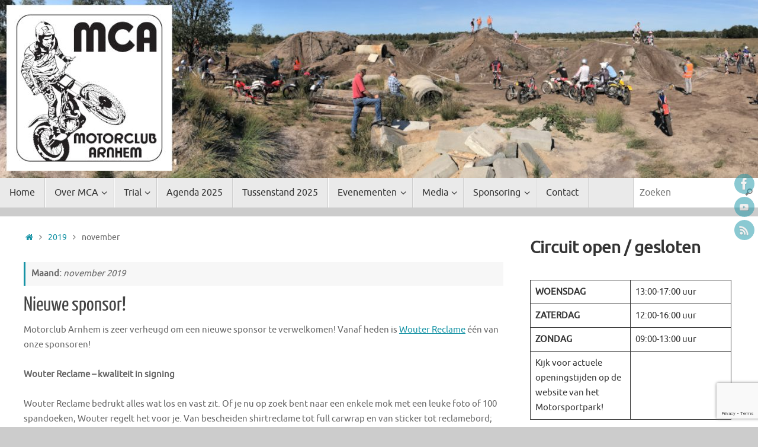

--- FILE ---
content_type: text/html; charset=UTF-8
request_url: https://motorclubarnhem.nl/2019/11/
body_size: 18484
content:
<!DOCTYPE html>
<html lang="nl-NL">
<head>
<meta name="viewport" content="width=device-width, user-scalable=no, initial-scale=1.0, minimum-scale=1.0, maximum-scale=1.0">
<meta http-equiv="Content-Type" content="text/html; charset=UTF-8" />
<link rel="profile" href="https://gmpg.org/xfn/11" />
<link rel="pingback" href="https://motorclubarnhem.nl/xmlrpc.php" />
<title>november 2019 &#8211; Motorclub Arnhem</title>
<meta name='robots' content='max-image-preview:large' />
<link rel="alternate" type="application/rss+xml" title="Motorclub Arnhem &raquo; feed" href="https://motorclubarnhem.nl/feed/" />
<link rel="alternate" type="application/rss+xml" title="Motorclub Arnhem &raquo; reacties feed" href="https://motorclubarnhem.nl/comments/feed/" />
<style id='wp-img-auto-sizes-contain-inline-css' type='text/css'>
img:is([sizes=auto i],[sizes^="auto," i]){contain-intrinsic-size:3000px 1500px}
/*# sourceURL=wp-img-auto-sizes-contain-inline-css */
</style>
<style id='wp-emoji-styles-inline-css' type='text/css'>

	img.wp-smiley, img.emoji {
		display: inline !important;
		border: none !important;
		box-shadow: none !important;
		height: 1em !important;
		width: 1em !important;
		margin: 0 0.07em !important;
		vertical-align: -0.1em !important;
		background: none !important;
		padding: 0 !important;
	}
/*# sourceURL=wp-emoji-styles-inline-css */
</style>
<link rel='stylesheet' id='wp-block-library-css' href='https://motorclubarnhem.nl/wp-includes/css/dist/block-library/style.min.css?ver=cb3cfbc03d4259a2323345e3fe83f829' type='text/css' media='all' />
<style id='wp-block-heading-inline-css' type='text/css'>
h1:where(.wp-block-heading).has-background,h2:where(.wp-block-heading).has-background,h3:where(.wp-block-heading).has-background,h4:where(.wp-block-heading).has-background,h5:where(.wp-block-heading).has-background,h6:where(.wp-block-heading).has-background{padding:1.25em 2.375em}h1.has-text-align-left[style*=writing-mode]:where([style*=vertical-lr]),h1.has-text-align-right[style*=writing-mode]:where([style*=vertical-rl]),h2.has-text-align-left[style*=writing-mode]:where([style*=vertical-lr]),h2.has-text-align-right[style*=writing-mode]:where([style*=vertical-rl]),h3.has-text-align-left[style*=writing-mode]:where([style*=vertical-lr]),h3.has-text-align-right[style*=writing-mode]:where([style*=vertical-rl]),h4.has-text-align-left[style*=writing-mode]:where([style*=vertical-lr]),h4.has-text-align-right[style*=writing-mode]:where([style*=vertical-rl]),h5.has-text-align-left[style*=writing-mode]:where([style*=vertical-lr]),h5.has-text-align-right[style*=writing-mode]:where([style*=vertical-rl]),h6.has-text-align-left[style*=writing-mode]:where([style*=vertical-lr]),h6.has-text-align-right[style*=writing-mode]:where([style*=vertical-rl]){rotate:180deg}
/*# sourceURL=https://motorclubarnhem.nl/wp-includes/blocks/heading/style.min.css */
</style>
<style id='wp-block-image-inline-css' type='text/css'>
.wp-block-image>a,.wp-block-image>figure>a{display:inline-block}.wp-block-image img{box-sizing:border-box;height:auto;max-width:100%;vertical-align:bottom}@media not (prefers-reduced-motion){.wp-block-image img.hide{visibility:hidden}.wp-block-image img.show{animation:show-content-image .4s}}.wp-block-image[style*=border-radius] img,.wp-block-image[style*=border-radius]>a{border-radius:inherit}.wp-block-image.has-custom-border img{box-sizing:border-box}.wp-block-image.aligncenter{text-align:center}.wp-block-image.alignfull>a,.wp-block-image.alignwide>a{width:100%}.wp-block-image.alignfull img,.wp-block-image.alignwide img{height:auto;width:100%}.wp-block-image .aligncenter,.wp-block-image .alignleft,.wp-block-image .alignright,.wp-block-image.aligncenter,.wp-block-image.alignleft,.wp-block-image.alignright{display:table}.wp-block-image .aligncenter>figcaption,.wp-block-image .alignleft>figcaption,.wp-block-image .alignright>figcaption,.wp-block-image.aligncenter>figcaption,.wp-block-image.alignleft>figcaption,.wp-block-image.alignright>figcaption{caption-side:bottom;display:table-caption}.wp-block-image .alignleft{float:left;margin:.5em 1em .5em 0}.wp-block-image .alignright{float:right;margin:.5em 0 .5em 1em}.wp-block-image .aligncenter{margin-left:auto;margin-right:auto}.wp-block-image :where(figcaption){margin-bottom:1em;margin-top:.5em}.wp-block-image.is-style-circle-mask img{border-radius:9999px}@supports ((-webkit-mask-image:none) or (mask-image:none)) or (-webkit-mask-image:none){.wp-block-image.is-style-circle-mask img{border-radius:0;-webkit-mask-image:url('data:image/svg+xml;utf8,<svg viewBox="0 0 100 100" xmlns="http://www.w3.org/2000/svg"><circle cx="50" cy="50" r="50"/></svg>');mask-image:url('data:image/svg+xml;utf8,<svg viewBox="0 0 100 100" xmlns="http://www.w3.org/2000/svg"><circle cx="50" cy="50" r="50"/></svg>');mask-mode:alpha;-webkit-mask-position:center;mask-position:center;-webkit-mask-repeat:no-repeat;mask-repeat:no-repeat;-webkit-mask-size:contain;mask-size:contain}}:root :where(.wp-block-image.is-style-rounded img,.wp-block-image .is-style-rounded img){border-radius:9999px}.wp-block-image figure{margin:0}.wp-lightbox-container{display:flex;flex-direction:column;position:relative}.wp-lightbox-container img{cursor:zoom-in}.wp-lightbox-container img:hover+button{opacity:1}.wp-lightbox-container button{align-items:center;backdrop-filter:blur(16px) saturate(180%);background-color:#5a5a5a40;border:none;border-radius:4px;cursor:zoom-in;display:flex;height:20px;justify-content:center;opacity:0;padding:0;position:absolute;right:16px;text-align:center;top:16px;width:20px;z-index:100}@media not (prefers-reduced-motion){.wp-lightbox-container button{transition:opacity .2s ease}}.wp-lightbox-container button:focus-visible{outline:3px auto #5a5a5a40;outline:3px auto -webkit-focus-ring-color;outline-offset:3px}.wp-lightbox-container button:hover{cursor:pointer;opacity:1}.wp-lightbox-container button:focus{opacity:1}.wp-lightbox-container button:focus,.wp-lightbox-container button:hover,.wp-lightbox-container button:not(:hover):not(:active):not(.has-background){background-color:#5a5a5a40;border:none}.wp-lightbox-overlay{box-sizing:border-box;cursor:zoom-out;height:100vh;left:0;overflow:hidden;position:fixed;top:0;visibility:hidden;width:100%;z-index:100000}.wp-lightbox-overlay .close-button{align-items:center;cursor:pointer;display:flex;justify-content:center;min-height:40px;min-width:40px;padding:0;position:absolute;right:calc(env(safe-area-inset-right) + 16px);top:calc(env(safe-area-inset-top) + 16px);z-index:5000000}.wp-lightbox-overlay .close-button:focus,.wp-lightbox-overlay .close-button:hover,.wp-lightbox-overlay .close-button:not(:hover):not(:active):not(.has-background){background:none;border:none}.wp-lightbox-overlay .lightbox-image-container{height:var(--wp--lightbox-container-height);left:50%;overflow:hidden;position:absolute;top:50%;transform:translate(-50%,-50%);transform-origin:top left;width:var(--wp--lightbox-container-width);z-index:9999999999}.wp-lightbox-overlay .wp-block-image{align-items:center;box-sizing:border-box;display:flex;height:100%;justify-content:center;margin:0;position:relative;transform-origin:0 0;width:100%;z-index:3000000}.wp-lightbox-overlay .wp-block-image img{height:var(--wp--lightbox-image-height);min-height:var(--wp--lightbox-image-height);min-width:var(--wp--lightbox-image-width);width:var(--wp--lightbox-image-width)}.wp-lightbox-overlay .wp-block-image figcaption{display:none}.wp-lightbox-overlay button{background:none;border:none}.wp-lightbox-overlay .scrim{background-color:#fff;height:100%;opacity:.9;position:absolute;width:100%;z-index:2000000}.wp-lightbox-overlay.active{visibility:visible}@media not (prefers-reduced-motion){.wp-lightbox-overlay.active{animation:turn-on-visibility .25s both}.wp-lightbox-overlay.active img{animation:turn-on-visibility .35s both}.wp-lightbox-overlay.show-closing-animation:not(.active){animation:turn-off-visibility .35s both}.wp-lightbox-overlay.show-closing-animation:not(.active) img{animation:turn-off-visibility .25s both}.wp-lightbox-overlay.zoom.active{animation:none;opacity:1;visibility:visible}.wp-lightbox-overlay.zoom.active .lightbox-image-container{animation:lightbox-zoom-in .4s}.wp-lightbox-overlay.zoom.active .lightbox-image-container img{animation:none}.wp-lightbox-overlay.zoom.active .scrim{animation:turn-on-visibility .4s forwards}.wp-lightbox-overlay.zoom.show-closing-animation:not(.active){animation:none}.wp-lightbox-overlay.zoom.show-closing-animation:not(.active) .lightbox-image-container{animation:lightbox-zoom-out .4s}.wp-lightbox-overlay.zoom.show-closing-animation:not(.active) .lightbox-image-container img{animation:none}.wp-lightbox-overlay.zoom.show-closing-animation:not(.active) .scrim{animation:turn-off-visibility .4s forwards}}@keyframes show-content-image{0%{visibility:hidden}99%{visibility:hidden}to{visibility:visible}}@keyframes turn-on-visibility{0%{opacity:0}to{opacity:1}}@keyframes turn-off-visibility{0%{opacity:1;visibility:visible}99%{opacity:0;visibility:visible}to{opacity:0;visibility:hidden}}@keyframes lightbox-zoom-in{0%{transform:translate(calc((-100vw + var(--wp--lightbox-scrollbar-width))/2 + var(--wp--lightbox-initial-left-position)),calc(-50vh + var(--wp--lightbox-initial-top-position))) scale(var(--wp--lightbox-scale))}to{transform:translate(-50%,-50%) scale(1)}}@keyframes lightbox-zoom-out{0%{transform:translate(-50%,-50%) scale(1);visibility:visible}99%{visibility:visible}to{transform:translate(calc((-100vw + var(--wp--lightbox-scrollbar-width))/2 + var(--wp--lightbox-initial-left-position)),calc(-50vh + var(--wp--lightbox-initial-top-position))) scale(var(--wp--lightbox-scale));visibility:hidden}}
/*# sourceURL=https://motorclubarnhem.nl/wp-includes/blocks/image/style.min.css */
</style>
<style id='wp-block-columns-inline-css' type='text/css'>
.wp-block-columns{box-sizing:border-box;display:flex;flex-wrap:wrap!important}@media (min-width:782px){.wp-block-columns{flex-wrap:nowrap!important}}.wp-block-columns{align-items:normal!important}.wp-block-columns.are-vertically-aligned-top{align-items:flex-start}.wp-block-columns.are-vertically-aligned-center{align-items:center}.wp-block-columns.are-vertically-aligned-bottom{align-items:flex-end}@media (max-width:781px){.wp-block-columns:not(.is-not-stacked-on-mobile)>.wp-block-column{flex-basis:100%!important}}@media (min-width:782px){.wp-block-columns:not(.is-not-stacked-on-mobile)>.wp-block-column{flex-basis:0;flex-grow:1}.wp-block-columns:not(.is-not-stacked-on-mobile)>.wp-block-column[style*=flex-basis]{flex-grow:0}}.wp-block-columns.is-not-stacked-on-mobile{flex-wrap:nowrap!important}.wp-block-columns.is-not-stacked-on-mobile>.wp-block-column{flex-basis:0;flex-grow:1}.wp-block-columns.is-not-stacked-on-mobile>.wp-block-column[style*=flex-basis]{flex-grow:0}:where(.wp-block-columns){margin-bottom:1.75em}:where(.wp-block-columns.has-background){padding:1.25em 2.375em}.wp-block-column{flex-grow:1;min-width:0;overflow-wrap:break-word;word-break:break-word}.wp-block-column.is-vertically-aligned-top{align-self:flex-start}.wp-block-column.is-vertically-aligned-center{align-self:center}.wp-block-column.is-vertically-aligned-bottom{align-self:flex-end}.wp-block-column.is-vertically-aligned-stretch{align-self:stretch}.wp-block-column.is-vertically-aligned-bottom,.wp-block-column.is-vertically-aligned-center,.wp-block-column.is-vertically-aligned-top{width:100%}
/*# sourceURL=https://motorclubarnhem.nl/wp-includes/blocks/columns/style.min.css */
</style>
<style id='wp-block-paragraph-inline-css' type='text/css'>
.is-small-text{font-size:.875em}.is-regular-text{font-size:1em}.is-large-text{font-size:2.25em}.is-larger-text{font-size:3em}.has-drop-cap:not(:focus):first-letter{float:left;font-size:8.4em;font-style:normal;font-weight:100;line-height:.68;margin:.05em .1em 0 0;text-transform:uppercase}body.rtl .has-drop-cap:not(:focus):first-letter{float:none;margin-left:.1em}p.has-drop-cap.has-background{overflow:hidden}:root :where(p.has-background){padding:1.25em 2.375em}:where(p.has-text-color:not(.has-link-color)) a{color:inherit}p.has-text-align-left[style*="writing-mode:vertical-lr"],p.has-text-align-right[style*="writing-mode:vertical-rl"]{rotate:180deg}
/*# sourceURL=https://motorclubarnhem.nl/wp-includes/blocks/paragraph/style.min.css */
</style>
<style id='wp-block-table-inline-css' type='text/css'>
.wp-block-table{overflow-x:auto}.wp-block-table table{border-collapse:collapse;width:100%}.wp-block-table thead{border-bottom:3px solid}.wp-block-table tfoot{border-top:3px solid}.wp-block-table td,.wp-block-table th{border:1px solid;padding:.5em}.wp-block-table .has-fixed-layout{table-layout:fixed;width:100%}.wp-block-table .has-fixed-layout td,.wp-block-table .has-fixed-layout th{word-break:break-word}.wp-block-table.aligncenter,.wp-block-table.alignleft,.wp-block-table.alignright{display:table;width:auto}.wp-block-table.aligncenter td,.wp-block-table.aligncenter th,.wp-block-table.alignleft td,.wp-block-table.alignleft th,.wp-block-table.alignright td,.wp-block-table.alignright th{word-break:break-word}.wp-block-table .has-subtle-light-gray-background-color{background-color:#f3f4f5}.wp-block-table .has-subtle-pale-green-background-color{background-color:#e9fbe5}.wp-block-table .has-subtle-pale-blue-background-color{background-color:#e7f5fe}.wp-block-table .has-subtle-pale-pink-background-color{background-color:#fcf0ef}.wp-block-table.is-style-stripes{background-color:initial;border-collapse:inherit;border-spacing:0}.wp-block-table.is-style-stripes tbody tr:nth-child(odd){background-color:#f0f0f0}.wp-block-table.is-style-stripes.has-subtle-light-gray-background-color tbody tr:nth-child(odd){background-color:#f3f4f5}.wp-block-table.is-style-stripes.has-subtle-pale-green-background-color tbody tr:nth-child(odd){background-color:#e9fbe5}.wp-block-table.is-style-stripes.has-subtle-pale-blue-background-color tbody tr:nth-child(odd){background-color:#e7f5fe}.wp-block-table.is-style-stripes.has-subtle-pale-pink-background-color tbody tr:nth-child(odd){background-color:#fcf0ef}.wp-block-table.is-style-stripes td,.wp-block-table.is-style-stripes th{border-color:#0000}.wp-block-table.is-style-stripes{border-bottom:1px solid #f0f0f0}.wp-block-table .has-border-color td,.wp-block-table .has-border-color th,.wp-block-table .has-border-color tr,.wp-block-table .has-border-color>*{border-color:inherit}.wp-block-table table[style*=border-top-color] tr:first-child,.wp-block-table table[style*=border-top-color] tr:first-child td,.wp-block-table table[style*=border-top-color] tr:first-child th,.wp-block-table table[style*=border-top-color]>*,.wp-block-table table[style*=border-top-color]>* td,.wp-block-table table[style*=border-top-color]>* th{border-top-color:inherit}.wp-block-table table[style*=border-top-color] tr:not(:first-child){border-top-color:initial}.wp-block-table table[style*=border-right-color] td:last-child,.wp-block-table table[style*=border-right-color] th,.wp-block-table table[style*=border-right-color] tr,.wp-block-table table[style*=border-right-color]>*{border-right-color:inherit}.wp-block-table table[style*=border-bottom-color] tr:last-child,.wp-block-table table[style*=border-bottom-color] tr:last-child td,.wp-block-table table[style*=border-bottom-color] tr:last-child th,.wp-block-table table[style*=border-bottom-color]>*,.wp-block-table table[style*=border-bottom-color]>* td,.wp-block-table table[style*=border-bottom-color]>* th{border-bottom-color:inherit}.wp-block-table table[style*=border-bottom-color] tr:not(:last-child){border-bottom-color:initial}.wp-block-table table[style*=border-left-color] td:first-child,.wp-block-table table[style*=border-left-color] th,.wp-block-table table[style*=border-left-color] tr,.wp-block-table table[style*=border-left-color]>*{border-left-color:inherit}.wp-block-table table[style*=border-style] td,.wp-block-table table[style*=border-style] th,.wp-block-table table[style*=border-style] tr,.wp-block-table table[style*=border-style]>*{border-style:inherit}.wp-block-table table[style*=border-width] td,.wp-block-table table[style*=border-width] th,.wp-block-table table[style*=border-width] tr,.wp-block-table table[style*=border-width]>*{border-style:inherit;border-width:inherit}
/*# sourceURL=https://motorclubarnhem.nl/wp-includes/blocks/table/style.min.css */
</style>
<style id='global-styles-inline-css' type='text/css'>
:root{--wp--preset--aspect-ratio--square: 1;--wp--preset--aspect-ratio--4-3: 4/3;--wp--preset--aspect-ratio--3-4: 3/4;--wp--preset--aspect-ratio--3-2: 3/2;--wp--preset--aspect-ratio--2-3: 2/3;--wp--preset--aspect-ratio--16-9: 16/9;--wp--preset--aspect-ratio--9-16: 9/16;--wp--preset--color--black: #000000;--wp--preset--color--cyan-bluish-gray: #abb8c3;--wp--preset--color--white: #ffffff;--wp--preset--color--pale-pink: #f78da7;--wp--preset--color--vivid-red: #cf2e2e;--wp--preset--color--luminous-vivid-orange: #ff6900;--wp--preset--color--luminous-vivid-amber: #fcb900;--wp--preset--color--light-green-cyan: #7bdcb5;--wp--preset--color--vivid-green-cyan: #00d084;--wp--preset--color--pale-cyan-blue: #8ed1fc;--wp--preset--color--vivid-cyan-blue: #0693e3;--wp--preset--color--vivid-purple: #9b51e0;--wp--preset--gradient--vivid-cyan-blue-to-vivid-purple: linear-gradient(135deg,rgb(6,147,227) 0%,rgb(155,81,224) 100%);--wp--preset--gradient--light-green-cyan-to-vivid-green-cyan: linear-gradient(135deg,rgb(122,220,180) 0%,rgb(0,208,130) 100%);--wp--preset--gradient--luminous-vivid-amber-to-luminous-vivid-orange: linear-gradient(135deg,rgb(252,185,0) 0%,rgb(255,105,0) 100%);--wp--preset--gradient--luminous-vivid-orange-to-vivid-red: linear-gradient(135deg,rgb(255,105,0) 0%,rgb(207,46,46) 100%);--wp--preset--gradient--very-light-gray-to-cyan-bluish-gray: linear-gradient(135deg,rgb(238,238,238) 0%,rgb(169,184,195) 100%);--wp--preset--gradient--cool-to-warm-spectrum: linear-gradient(135deg,rgb(74,234,220) 0%,rgb(151,120,209) 20%,rgb(207,42,186) 40%,rgb(238,44,130) 60%,rgb(251,105,98) 80%,rgb(254,248,76) 100%);--wp--preset--gradient--blush-light-purple: linear-gradient(135deg,rgb(255,206,236) 0%,rgb(152,150,240) 100%);--wp--preset--gradient--blush-bordeaux: linear-gradient(135deg,rgb(254,205,165) 0%,rgb(254,45,45) 50%,rgb(107,0,62) 100%);--wp--preset--gradient--luminous-dusk: linear-gradient(135deg,rgb(255,203,112) 0%,rgb(199,81,192) 50%,rgb(65,88,208) 100%);--wp--preset--gradient--pale-ocean: linear-gradient(135deg,rgb(255,245,203) 0%,rgb(182,227,212) 50%,rgb(51,167,181) 100%);--wp--preset--gradient--electric-grass: linear-gradient(135deg,rgb(202,248,128) 0%,rgb(113,206,126) 100%);--wp--preset--gradient--midnight: linear-gradient(135deg,rgb(2,3,129) 0%,rgb(40,116,252) 100%);--wp--preset--font-size--small: 13px;--wp--preset--font-size--medium: 20px;--wp--preset--font-size--large: 36px;--wp--preset--font-size--x-large: 42px;--wp--preset--spacing--20: 0.44rem;--wp--preset--spacing--30: 0.67rem;--wp--preset--spacing--40: 1rem;--wp--preset--spacing--50: 1.5rem;--wp--preset--spacing--60: 2.25rem;--wp--preset--spacing--70: 3.38rem;--wp--preset--spacing--80: 5.06rem;--wp--preset--shadow--natural: 6px 6px 9px rgba(0, 0, 0, 0.2);--wp--preset--shadow--deep: 12px 12px 50px rgba(0, 0, 0, 0.4);--wp--preset--shadow--sharp: 6px 6px 0px rgba(0, 0, 0, 0.2);--wp--preset--shadow--outlined: 6px 6px 0px -3px rgb(255, 255, 255), 6px 6px rgb(0, 0, 0);--wp--preset--shadow--crisp: 6px 6px 0px rgb(0, 0, 0);}:where(.is-layout-flex){gap: 0.5em;}:where(.is-layout-grid){gap: 0.5em;}body .is-layout-flex{display: flex;}.is-layout-flex{flex-wrap: wrap;align-items: center;}.is-layout-flex > :is(*, div){margin: 0;}body .is-layout-grid{display: grid;}.is-layout-grid > :is(*, div){margin: 0;}:where(.wp-block-columns.is-layout-flex){gap: 2em;}:where(.wp-block-columns.is-layout-grid){gap: 2em;}:where(.wp-block-post-template.is-layout-flex){gap: 1.25em;}:where(.wp-block-post-template.is-layout-grid){gap: 1.25em;}.has-black-color{color: var(--wp--preset--color--black) !important;}.has-cyan-bluish-gray-color{color: var(--wp--preset--color--cyan-bluish-gray) !important;}.has-white-color{color: var(--wp--preset--color--white) !important;}.has-pale-pink-color{color: var(--wp--preset--color--pale-pink) !important;}.has-vivid-red-color{color: var(--wp--preset--color--vivid-red) !important;}.has-luminous-vivid-orange-color{color: var(--wp--preset--color--luminous-vivid-orange) !important;}.has-luminous-vivid-amber-color{color: var(--wp--preset--color--luminous-vivid-amber) !important;}.has-light-green-cyan-color{color: var(--wp--preset--color--light-green-cyan) !important;}.has-vivid-green-cyan-color{color: var(--wp--preset--color--vivid-green-cyan) !important;}.has-pale-cyan-blue-color{color: var(--wp--preset--color--pale-cyan-blue) !important;}.has-vivid-cyan-blue-color{color: var(--wp--preset--color--vivid-cyan-blue) !important;}.has-vivid-purple-color{color: var(--wp--preset--color--vivid-purple) !important;}.has-black-background-color{background-color: var(--wp--preset--color--black) !important;}.has-cyan-bluish-gray-background-color{background-color: var(--wp--preset--color--cyan-bluish-gray) !important;}.has-white-background-color{background-color: var(--wp--preset--color--white) !important;}.has-pale-pink-background-color{background-color: var(--wp--preset--color--pale-pink) !important;}.has-vivid-red-background-color{background-color: var(--wp--preset--color--vivid-red) !important;}.has-luminous-vivid-orange-background-color{background-color: var(--wp--preset--color--luminous-vivid-orange) !important;}.has-luminous-vivid-amber-background-color{background-color: var(--wp--preset--color--luminous-vivid-amber) !important;}.has-light-green-cyan-background-color{background-color: var(--wp--preset--color--light-green-cyan) !important;}.has-vivid-green-cyan-background-color{background-color: var(--wp--preset--color--vivid-green-cyan) !important;}.has-pale-cyan-blue-background-color{background-color: var(--wp--preset--color--pale-cyan-blue) !important;}.has-vivid-cyan-blue-background-color{background-color: var(--wp--preset--color--vivid-cyan-blue) !important;}.has-vivid-purple-background-color{background-color: var(--wp--preset--color--vivid-purple) !important;}.has-black-border-color{border-color: var(--wp--preset--color--black) !important;}.has-cyan-bluish-gray-border-color{border-color: var(--wp--preset--color--cyan-bluish-gray) !important;}.has-white-border-color{border-color: var(--wp--preset--color--white) !important;}.has-pale-pink-border-color{border-color: var(--wp--preset--color--pale-pink) !important;}.has-vivid-red-border-color{border-color: var(--wp--preset--color--vivid-red) !important;}.has-luminous-vivid-orange-border-color{border-color: var(--wp--preset--color--luminous-vivid-orange) !important;}.has-luminous-vivid-amber-border-color{border-color: var(--wp--preset--color--luminous-vivid-amber) !important;}.has-light-green-cyan-border-color{border-color: var(--wp--preset--color--light-green-cyan) !important;}.has-vivid-green-cyan-border-color{border-color: var(--wp--preset--color--vivid-green-cyan) !important;}.has-pale-cyan-blue-border-color{border-color: var(--wp--preset--color--pale-cyan-blue) !important;}.has-vivid-cyan-blue-border-color{border-color: var(--wp--preset--color--vivid-cyan-blue) !important;}.has-vivid-purple-border-color{border-color: var(--wp--preset--color--vivid-purple) !important;}.has-vivid-cyan-blue-to-vivid-purple-gradient-background{background: var(--wp--preset--gradient--vivid-cyan-blue-to-vivid-purple) !important;}.has-light-green-cyan-to-vivid-green-cyan-gradient-background{background: var(--wp--preset--gradient--light-green-cyan-to-vivid-green-cyan) !important;}.has-luminous-vivid-amber-to-luminous-vivid-orange-gradient-background{background: var(--wp--preset--gradient--luminous-vivid-amber-to-luminous-vivid-orange) !important;}.has-luminous-vivid-orange-to-vivid-red-gradient-background{background: var(--wp--preset--gradient--luminous-vivid-orange-to-vivid-red) !important;}.has-very-light-gray-to-cyan-bluish-gray-gradient-background{background: var(--wp--preset--gradient--very-light-gray-to-cyan-bluish-gray) !important;}.has-cool-to-warm-spectrum-gradient-background{background: var(--wp--preset--gradient--cool-to-warm-spectrum) !important;}.has-blush-light-purple-gradient-background{background: var(--wp--preset--gradient--blush-light-purple) !important;}.has-blush-bordeaux-gradient-background{background: var(--wp--preset--gradient--blush-bordeaux) !important;}.has-luminous-dusk-gradient-background{background: var(--wp--preset--gradient--luminous-dusk) !important;}.has-pale-ocean-gradient-background{background: var(--wp--preset--gradient--pale-ocean) !important;}.has-electric-grass-gradient-background{background: var(--wp--preset--gradient--electric-grass) !important;}.has-midnight-gradient-background{background: var(--wp--preset--gradient--midnight) !important;}.has-small-font-size{font-size: var(--wp--preset--font-size--small) !important;}.has-medium-font-size{font-size: var(--wp--preset--font-size--medium) !important;}.has-large-font-size{font-size: var(--wp--preset--font-size--large) !important;}.has-x-large-font-size{font-size: var(--wp--preset--font-size--x-large) !important;}
:where(.wp-block-columns.is-layout-flex){gap: 2em;}:where(.wp-block-columns.is-layout-grid){gap: 2em;}
/*# sourceURL=global-styles-inline-css */
</style>
<style id='core-block-supports-inline-css' type='text/css'>
.wp-container-core-columns-is-layout-9d6595d7{flex-wrap:nowrap;}
/*# sourceURL=core-block-supports-inline-css */
</style>

<style id='classic-theme-styles-inline-css' type='text/css'>
/*! This file is auto-generated */
.wp-block-button__link{color:#fff;background-color:#32373c;border-radius:9999px;box-shadow:none;text-decoration:none;padding:calc(.667em + 2px) calc(1.333em + 2px);font-size:1.125em}.wp-block-file__button{background:#32373c;color:#fff;text-decoration:none}
/*# sourceURL=/wp-includes/css/classic-themes.min.css */
</style>
<link rel='stylesheet' id='contact-form-7-css' href='https://motorclubarnhem.nl/wp-content/plugins/contact-form-7/includes/css/styles.css?ver=6.1.4' type='text/css' media='all' />
<link rel='stylesheet' id='tempera-fonts-css' href='https://motorclubarnhem.nl/wp-content/themes/tempera/fonts/fontfaces.css?ver=1.8.3' type='text/css' media='all' />
<link rel='stylesheet' id='tempera-style-css' href='https://motorclubarnhem.nl/wp-content/themes/tempera/style.css?ver=1.8.3' type='text/css' media='all' />
<style id='tempera-style-inline-css' type='text/css'>
#header, #main, #topbar-inner { max-width: 1630px; } #container.one-column { } #container.two-columns-right #secondary { width:350px; float:right; } #container.two-columns-right #content { width:calc(100% - 390px); float:left; } #container.two-columns-left #primary { width:350px; float:left; } #container.two-columns-left #content { width:calc(100% - 390px); float:right; } #container.three-columns-right .sidey { width:175px; float:left; } #container.three-columns-right #primary { margin-left:20px; margin-right:20px; } #container.three-columns-right #content { width: calc(100% - 390px); float:left;} #container.three-columns-left .sidey { width:175px; float:left; } #container.three-columns-left #secondary {margin-left:20px; margin-right:20px; } #container.three-columns-left #content { width: calc(100% - 390px); float:right; } #container.three-columns-sided .sidey { width:175px; float:left; } #container.three-columns-sided #secondary { float:right; } #container.three-columns-sided #content { width: calc(100% - 430px); float:right; margin: 0 215px 0 -1630px; } body { font-family: Ubuntu; } #content h1.entry-title a, #content h2.entry-title a, #content h1.entry-title , #content h2.entry-title { font-family: "Yanone Kaffeesatz Regular"; } .widget-title, .widget-title a { font-family: "Open Sans Light"; } .entry-content h1, .entry-content h2, .entry-content h3, .entry-content h4, .entry-content h5, .entry-content h6, #comments #reply-title, .nivo-caption h2, #front-text1 h2, #front-text2 h2, .column-header-image, .column-header-noimage { font-family: "Open Sans Light"; } #site-title span a { font-family: "Yanone Kaffeesatz Regular"; } #access ul li a, #access ul li a span { font-family: Ubuntu; } body { color: #666666; background-color: #171717 } a { color: #1693A5; } a:hover,.entry-meta span a:hover, .comments-link a:hover { color: #D6341D; } #header { ; } #site-title span a { color:#000000; } #site-description { color:#999999; } .socials a { background-color: #1693A5; } .socials .socials-hover { background-color: #D6341D; } /* Main menu top level */ #access a, #nav-toggle span, li.menu-main-search .searchform input[type="search"] { color: #333333; } li.menu-main-search .searchform input[type="search"] { background-color: #ffffff; border-left-color: #cccccc; } #access, #nav-toggle {background-color: #EAEAEA; } #access > .menu > ul > li > a > span { border-color: #cccccc; -webkit-box-shadow: 1px 0 0 #ffffff; box-shadow: 1px 0 0 #ffffff; } /*.rtl #access > .menu > ul > li > a > span { -webkit-box-shadow: -1px 0 0 #ffffff; box-shadow: -1px 0 0 #ffffff; } */ #access a:hover {background-color: #f7f7f7; } #access ul li.current_page_item > a, #access ul li.current-menu-item > a, #access ul li.current_page_ancestor > a, #access ul li.current-menu-ancestor > a { background-color: #f7f7f7; } /* Main menu Submenus */ #access > .menu > ul > li > ul:before {border-bottom-color:#2D2D2D;} #access ul ul ul li:first-child:before { border-right-color:#2D2D2D;} #access ul ul li { background-color:#2D2D2D; border-top-color:#3b3b3b; border-bottom-color:#222222} #access ul ul li a{color:#BBBBBB} #access ul ul li a:hover{background:#3b3b3b} #access ul ul li.current_page_item > a, #access ul ul li.current-menu-item > a, #access ul ul li.current_page_ancestor > a, #access ul ul li.current-menu-ancestor > a { background-color:#3b3b3b; } #topbar { background-color: #000000;border-bottom-color:#282828; box-shadow:3px 0 3px #000000; } .topmenu ul li a, .topmenu .searchsubmit { color: #CCCCCC; } .topmenu ul li a:hover, .topmenu .searchform input[type="search"] { color: #EEEEEE; border-bottom-color: rgba( 22,147,165, 0.5); } #main { background-color: #FFFFFF; } #author-info, #entry-author-info, #content .page-title { border-color: #1693A5; background: #F7F7F7; } #entry-author-info #author-avatar, #author-info #author-avatar { border-color: #EEEEEE; } .sidey .widget-container { color: #333333; ; } .sidey .widget-title { color: #EEEEEE; background-color: #444444;border-color:#1c1c1c;} .sidey .widget-container a {} .sidey .widget-container a:hover {} .entry-content h1, .entry-content h2, .entry-content h3, .entry-content h4, .entry-content h5, .entry-content h6 { color: #444444; } .sticky .entry-header {border-color:#1693A5 } .entry-title, .entry-title a { color: #444444; } .entry-title a:hover { color: #000000; } #content span.entry-format { color: #333333; background-color: #EAEAEA; } #footer { color: #AAAAAA; ; } #footer2 { color: #AAAAAA; background-color: #F7F7F7; } #footer a { ; } #footer a:hover { ; } #footer2 a, .footermenu ul li:after { ; } #footer2 a:hover { ; } #footer .widget-container { color: #333333; ; } #footer .widget-title { color: #EEEEEE; background-color: #444444;border-color:#1c1c1c } a.continue-reading-link, #cryout_ajax_more_trigger { color:#333333; background:#EAEAEA; border-bottom-color:#1693A5; } a.continue-reading-link:hover { border-bottom-color:#D6341D; } a.continue-reading-link i.crycon-right-dir {color:#1693A5} a.continue-reading-link:hover i.crycon-right-dir {color:#D6341D} .page-link a, .page-link > span > em {border-color:#CCCCCC} .columnmore a {background:#1693A5;color:#F7F7F7} .columnmore a:hover {background:#D6341D;} .button, #respond .form-submit input#submit, input[type="submit"], input[type="reset"] { background-color: #1693A5; } .button:hover, #respond .form-submit input#submit:hover { background-color: #D6341D; } .entry-content tr th, .entry-content thead th { color: #444444; } .entry-content table, .entry-content fieldset, .entry-content tr td, .entry-content tr th, .entry-content thead th { border-color: #CCCCCC; } .entry-content tr.even td { background-color: #F7F7F7 !important; } hr { border-color: #CCCCCC; } input[type="text"], input[type="password"], input[type="email"], textarea, select, input[type="color"],input[type="date"],input[type="datetime"],input[type="datetime-local"],input[type="month"],input[type="number"],input[type="range"], input[type="search"],input[type="tel"],input[type="time"],input[type="url"],input[type="week"] { background-color: #F7F7F7; border-color: #CCCCCC #EEEEEE #EEEEEE #CCCCCC; color: #666666; } input[type="submit"], input[type="reset"] { color: #FFFFFF; background-color: #1693A5; } input[type="text"]:hover, input[type="password"]:hover, input[type="email"]:hover, textarea:hover, input[type="color"]:hover, input[type="date"]:hover, input[type="datetime"]:hover, input[type="datetime-local"]:hover, input[type="month"]:hover, input[type="number"]:hover, input[type="range"]:hover, input[type="search"]:hover, input[type="tel"]:hover, input[type="time"]:hover, input[type="url"]:hover, input[type="week"]:hover { background-color: rgba(247,247,247,0.4); } .entry-content pre { border-color: #CCCCCC; border-bottom-color:#1693A5;} .entry-content code { background-color:#F7F7F7;} .entry-content blockquote { border-color: #EEEEEE; } abbr, acronym { border-color: #666666; } .comment-meta a { color: #666666; } #respond .form-allowed-tags { color: #999999; } .entry-meta .crycon-metas:before {color:#CCCCCC;} .entry-meta span a, .comments-link a, .entry-meta {color:#999999;} .entry-meta span a:hover, .comments-link a:hover {color:#666666;} .nav-next a:hover {} .nav-previous a:hover { } .pagination { border-color:#ededed;} .pagination span, .pagination a { background:#F7F7F7; border-left-color:#dddddd; border-right-color:#ffffff; } .pagination a:hover { background: #ffffff; } #searchform input[type="text"] {color:#999999;} .caption-accented .wp-caption { background-color:rgba(22,147,165,0.8); color:#FFFFFF} .tempera-image-one .entry-content img[class*='align'], .tempera-image-one .entry-summary img[class*='align'], .tempera-image-two .entry-content img[class*='align'], .tempera-image-two .entry-summary img[class*='align'], .tempera-image-one .entry-content [class*='wp-block'][class*='align'] img, .tempera-image-one .entry-summary [class*='wp-block'][class*='align'] img, .tempera-image-two .entry-content [class*='wp-block'][class*='align'] img, .tempera-image-two .entry-summary [class*='wp-block'][class*='align'] img { border-color:#1693A5;} html { font-size:15px; line-height:1.7; } .entry-content, .entry-summary, #frontpage blockquote { text-align:inherit; } .entry-content, .entry-summary, .widget-area { ; } #content h1.entry-title, #content h2.entry-title { font-size:34px ;} .widget-title, .widget-title a { font-size:18px ;} h1 { font-size: 2.526em; } h2 { font-size: 2.202em; } h3 { font-size: 1.878em; } h4 { font-size: 1.554em; } h5 { font-size: 1.23em; } h6 { font-size: 0.906em; } #site-title { font-size:38px ;} #access ul li a, li.menu-main-search .searchform input[type="search"] { font-size:16px ;} .nocomments, .nocomments2 {display:none;} #header-container > div { margin:40px 0 0 0px;} .entry-content p, .entry-content ul, .entry-content ol, .entry-content dd, .entry-content pre, .entry-content hr, .entry-summary p, .commentlist p { margin-bottom: 1.0em; } header.entry-header > .entry-meta { display: none; } #toTop {background:#FFFFFF;margin-left:1780px;} #toTop:hover .crycon-back2top:before {color:#D6341D;} @media (max-width: 1675px) { #footer2 #toTop { position: relative; margin-left: auto !important; margin-right: auto !important; bottom: 0; display: block; width: 45px; border-radius: 4px 4px 0 0; opacity: 1; } } #main {margin-top:15px; } #forbottom {margin-left: 40px; margin-right: 40px;} #header-widget-area { width: 33%; } #branding { height:300px; } 
/*# sourceURL=tempera-style-inline-css */
</style>
<link rel='stylesheet' id='tempera-mobile-css' href='https://motorclubarnhem.nl/wp-content/themes/tempera/styles/style-mobile.css?ver=1.8.3' type='text/css' media='all' />
<link rel='stylesheet' id='tablepress-default-css' href='https://motorclubarnhem.nl/wp-content/plugins/tablepress/css/build/default.css?ver=3.2.6' type='text/css' media='all' />
<script type="text/javascript" src="https://motorclubarnhem.nl/wp-includes/js/jquery/jquery.min.js?ver=3.7.1" id="jquery-core-js"></script>
<script type="text/javascript" src="https://motorclubarnhem.nl/wp-includes/js/jquery/jquery-migrate.min.js?ver=3.4.1" id="jquery-migrate-js"></script>
<link rel="https://api.w.org/" href="https://motorclubarnhem.nl/wp-json/" /><link rel="EditURI" type="application/rsd+xml" title="RSD" href="https://motorclubarnhem.nl/xmlrpc.php?rsd" />
<style type="text/css" id="custom-background-css">
body.custom-background { background-color: #cccccc; }
</style>
	<link rel="icon" href="https://motorclubarnhem.nl/wp-content/uploads/2024/06/cropped-logo-mca-1-32x32.png" sizes="32x32" />
<link rel="icon" href="https://motorclubarnhem.nl/wp-content/uploads/2024/06/cropped-logo-mca-1-192x192.png" sizes="192x192" />
<link rel="apple-touch-icon" href="https://motorclubarnhem.nl/wp-content/uploads/2024/06/cropped-logo-mca-1-180x180.png" />
<meta name="msapplication-TileImage" content="https://motorclubarnhem.nl/wp-content/uploads/2024/06/cropped-logo-mca-1-270x270.png" />
	<!--[if lt IE 9]>
	<script>
	document.createElement('header');
	document.createElement('nav');
	document.createElement('section');
	document.createElement('article');
	document.createElement('aside');
	document.createElement('footer');
	</script>
	<![endif]-->
	</head>
<body data-rsssl=1 class="archive date custom-background wp-theme-tempera tempera-image-one caption-dark tempera-comment-placeholders tempera-menu-left tempera-topbarhide">

	<a class="skip-link screen-reader-text" href="#main" title="Ga naar de inhoud"> Ga naar de inhoud </a>
	
<div id="wrapper" class="hfeed">
<div id="topbar" ><div id="topbar-inner"> <div class="socials" id="sheader">
			<a  target="_blank"  href="https://www.facebook.com/motorclubarnhem/"
			class="socialicons social-Facebook" title="Facebook">
				<img alt="Facebook" src="https://motorclubarnhem.nl/wp-content/themes/tempera/images/socials/Facebook.png" />
			</a>
			<a  target="_blank"  href="https://www.youtube.com/channel/UCTLR4Crkq3SgqAPtZoi-gVQ"
			class="socialicons social-YouTube" title="YouTube">
				<img alt="YouTube" src="https://motorclubarnhem.nl/wp-content/themes/tempera/images/socials/YouTube.png" />
			</a>
			<a  href="#"
			class="socialicons social-RSS" title="RSS">
				<img alt="RSS" src="https://motorclubarnhem.nl/wp-content/themes/tempera/images/socials/RSS.png" />
			</a></div> </div></div>
<div class="socials" id="srights">
			<a  target="_blank"  href="https://www.facebook.com/motorclubarnhem/"
			class="socialicons social-Facebook" title="Facebook">
				<img alt="Facebook" src="https://motorclubarnhem.nl/wp-content/themes/tempera/images/socials/Facebook.png" />
			</a>
			<a  target="_blank"  href="https://www.youtube.com/channel/UCTLR4Crkq3SgqAPtZoi-gVQ"
			class="socialicons social-YouTube" title="YouTube">
				<img alt="YouTube" src="https://motorclubarnhem.nl/wp-content/themes/tempera/images/socials/YouTube.png" />
			</a>
			<a  href="#"
			class="socialicons social-RSS" title="RSS">
				<img alt="RSS" src="https://motorclubarnhem.nl/wp-content/themes/tempera/images/socials/RSS.png" />
			</a></div>
<div id="header-full">
	<header id="header">
		<div id="masthead">
			<div id="branding" role="banner" >
				<img id="bg_image" alt="Motorclub Arnhem" title="Motorclub Arnhem" src="https://motorclubarnhem.nl/wp-content/uploads/2020/03/cropped-Header-maart-2020.jpg"  />	<div id="header-container">
	</div>								<div style="clear:both;"></div>
			</div><!-- #branding -->
			<button id="nav-toggle"><span>&nbsp;</span></button>
			<nav id="access" class="jssafe" role="navigation">
					<div class="skip-link screen-reader-text"><a href="#content" title="Ga naar de inhoud">
		Ga naar de inhoud	</a></div>
	<div class="menu"><ul id="prime_nav" class="menu"><li id="menu-item-142" class="menu-item menu-item-type-custom menu-item-object-custom menu-item-home menu-item-142"><a href="https://motorclubarnhem.nl"><span>Home</span></a></li>
<li id="menu-item-20" class="menu-item menu-item-type-post_type menu-item-object-page menu-item-has-children menu-item-20"><a href="https://motorclubarnhem.nl/over-mca/"><span>Over MCA</span></a>
<ul class="sub-menu">
	<li id="menu-item-499" class="menu-item menu-item-type-post_type menu-item-object-page menu-item-499"><a href="https://motorclubarnhem.nl/trialen-bij-motorclub-arnhem/"><span>Trialen bij MCA</span></a></li>
	<li id="menu-item-85" class="menu-item menu-item-type-post_type menu-item-object-page menu-item-has-children menu-item-85"><a href="https://motorclubarnhem.nl/lidmaatschap/"><span>Lidmaatschap</span></a>
	<ul class="sub-menu">
		<li id="menu-item-1688" class="menu-item menu-item-type-post_type menu-item-object-page menu-item-1688"><a href="https://motorclubarnhem.nl/lidmaatschap/"><span>Lidmaatschap</span></a></li>
		<li id="menu-item-1686" class="menu-item menu-item-type-post_type menu-item-object-page menu-item-1686"><a href="https://motorclubarnhem.nl/lidmaatschap-verlengen/"><span>Lidmaatschap verlengen</span></a></li>
	</ul>
</li>
	<li id="menu-item-99" class="menu-item menu-item-type-post_type menu-item-object-page menu-item-99"><a href="https://motorclubarnhem.nl/locatie-route/"><span>Locatie MCA</span></a></li>
	<li id="menu-item-21" class="menu-item menu-item-type-post_type menu-item-object-page menu-item-21"><a href="https://motorclubarnhem.nl/het-bestuur/"><span>Bestuur</span></a></li>
	<li id="menu-item-22" class="menu-item menu-item-type-post_type menu-item-object-page menu-item-22"><a href="https://motorclubarnhem.nl/geschiedenis-van-mca/"><span>Geschiedenis van MCA</span></a></li>
	<li id="menu-item-1449" class="menu-item menu-item-type-post_type menu-item-object-page menu-item-privacy-policy menu-item-1449"><a rel="privacy-policy" href="https://motorclubarnhem.nl/privacy-verklaring/"><span>Privacy verklaring</span></a></li>
</ul>
</li>
<li id="menu-item-67" class="menu-item menu-item-type-post_type menu-item-object-page menu-item-has-children menu-item-67"><a href="https://motorclubarnhem.nl/trial/"><span>Trial</span></a>
<ul class="sub-menu">
	<li id="menu-item-237" class="menu-item menu-item-type-post_type menu-item-object-page menu-item-has-children menu-item-237"><a href="https://motorclubarnhem.nl/uitslagen/"><span>Uitslagen Clubtrial 2016 t/m 2025</span></a>
	<ul class="sub-menu">
		<li id="menu-item-4381" class="menu-item menu-item-type-post_type menu-item-object-page menu-item-has-children menu-item-4381"><a href="https://motorclubarnhem.nl/uitslagen-2025/"><span>Uitslagen 2025</span></a>
		<ul class="sub-menu">
			<li id="menu-item-4762" class="menu-item menu-item-type-post_type menu-item-object-page menu-item-4762"><a href="https://motorclubarnhem.nl/eindklassement-2025/"><span>Eindklassement 2025</span></a></li>
		</ul>
</li>
		<li id="menu-item-3769" class="menu-item menu-item-type-post_type menu-item-object-page menu-item-has-children menu-item-3769"><a href="https://motorclubarnhem.nl/uitslagen-2024/"><span>Uitslagen 2024</span></a>
		<ul class="sub-menu">
			<li id="menu-item-4428" class="menu-item menu-item-type-post_type menu-item-object-page menu-item-4428"><a href="https://motorclubarnhem.nl/eindklassement-2024/"><span>Eindklassement 2024</span></a></li>
		</ul>
</li>
		<li id="menu-item-3763" class="menu-item menu-item-type-post_type menu-item-object-page menu-item-has-children menu-item-3763"><a href="https://motorclubarnhem.nl/uitslagen-2023/"><span>Uitslagen 2023</span></a>
		<ul class="sub-menu">
			<li id="menu-item-3086" class="menu-item menu-item-type-post_type menu-item-object-page menu-item-3086"><a href="https://motorclubarnhem.nl/tussenstand-2023/"><span>Eindklassement 2023</span></a></li>
		</ul>
</li>
		<li id="menu-item-2744" class="menu-item menu-item-type-post_type menu-item-object-page menu-item-has-children menu-item-2744"><a href="https://motorclubarnhem.nl/uitslagen-2022/"><span>Uitslagen 2022</span></a>
		<ul class="sub-menu">
			<li id="menu-item-3095" class="menu-item menu-item-type-post_type menu-item-object-page menu-item-3095"><a href="https://motorclubarnhem.nl/eindklassement-2022/"><span>Eindklassement 2022</span></a></li>
		</ul>
</li>
		<li id="menu-item-1420" class="menu-item menu-item-type-post_type menu-item-object-page menu-item-has-children menu-item-1420"><a href="https://motorclubarnhem.nl/uitslagen-2020/"><span>Uitslagen 2020</span></a>
		<ul class="sub-menu">
			<li id="menu-item-1841" class="menu-item menu-item-type-post_type menu-item-object-page menu-item-1841"><a href="https://motorclubarnhem.nl/eindklassement-2020/"><span>Eindklassement 2020</span></a></li>
		</ul>
</li>
		<li id="menu-item-802" class="menu-item menu-item-type-post_type menu-item-object-page menu-item-has-children menu-item-802"><a href="https://motorclubarnhem.nl/uitslagen-2019/"><span>Uitslagen 2019</span></a>
		<ul class="sub-menu">
			<li id="menu-item-1843" class="menu-item menu-item-type-post_type menu-item-object-page menu-item-1843"><a href="https://motorclubarnhem.nl/eindklassement-2019/"><span>Eindklassement 2019</span></a></li>
		</ul>
</li>
		<li id="menu-item-71" class="menu-item menu-item-type-post_type menu-item-object-page menu-item-71"><a href="https://motorclubarnhem.nl/uitslag-clubwedstrijden-2018/"><span>Uitslagen 2018</span></a></li>
		<li id="menu-item-402" class="menu-item menu-item-type-post_type menu-item-object-page menu-item-402"><a href="https://motorclubarnhem.nl/uitslagen-2017/"><span>Uitslagen 2017</span></a></li>
		<li id="menu-item-453" class="menu-item menu-item-type-post_type menu-item-object-page menu-item-453"><a href="https://motorclubarnhem.nl/uitslagen-2016/"><span>Uitslagen 2016</span></a></li>
	</ul>
</li>
	<li id="menu-item-68" class="menu-item menu-item-type-post_type menu-item-object-page menu-item-68"><a href="https://motorclubarnhem.nl/regelement/"><span>MCA clubtrialreglement 2025</span></a></li>
	<li id="menu-item-70" class="menu-item menu-item-type-post_type menu-item-object-page menu-item-70"><a href="https://motorclubarnhem.nl/opstap-en-instructietrainingen/"><span>Instructie ochtenden</span></a></li>
	<li id="menu-item-252" class="menu-item menu-item-type-post_type menu-item-object-page menu-item-252"><a href="https://motorclubarnhem.nl/team-trial-plezier/"><span>Team Trial Plezier</span></a></li>
	<li id="menu-item-69" class="menu-item menu-item-type-post_type menu-item-object-page menu-item-69"><a href="https://motorclubarnhem.nl/wat-is-trial/"><span>Wat is trial?</span></a></li>
	<li id="menu-item-1588" class="menu-item menu-item-type-post_type menu-item-object-page menu-item-1588"><a href="https://motorclubarnhem.nl/trial-de-hoge-school-van-het-motorrijden/"><span>Trial, de hoge school van het motorrijden!</span></a></li>
</ul>
</li>
<li id="menu-item-3029" class="menu-item menu-item-type-post_type menu-item-object-page menu-item-3029"><a href="https://motorclubarnhem.nl/agenda-2025/"><span>Agenda 2025</span></a></li>
<li id="menu-item-4386" class="menu-item menu-item-type-post_type menu-item-object-page menu-item-4386"><a href="https://motorclubarnhem.nl/tussenstand-2025/"><span>Tussenstand 2025</span></a></li>
<li id="menu-item-857" class="menu-item menu-item-type-post_type menu-item-object-page menu-item-has-children menu-item-857"><a href="https://motorclubarnhem.nl/events/"><span>Evenementen</span></a>
<ul class="sub-menu">
	<li id="menu-item-4733" class="menu-item menu-item-type-post_type menu-item-object-page menu-item-4733"><a href="https://motorclubarnhem.nl/christmas-pleasure-trial-2025/"><span>Christmas Pleasure Trial 2025</span></a></li>
	<li id="menu-item-4554" class="menu-item menu-item-type-post_type menu-item-object-page menu-item-4554"><a href="https://motorclubarnhem.nl/41e-plonkers-pleasure-2025/"><span>41e Plonkers Pleasure Trial 2025</span></a></li>
	<li id="menu-item-3434" class="menu-item menu-item-type-post_type menu-item-object-page menu-item-3434"><a href="https://motorclubarnhem.nl/plonkers-pleasure-trial-2024/"><span>40e Plonkers Pleasure Trial 2024</span></a></li>
	<li id="menu-item-3805" class="menu-item menu-item-type-post_type menu-item-object-page menu-item-3805"><a href="https://motorclubarnhem.nl/onk-nkjeugd-2024/"><span>ONK &amp; NKJeugd 2024</span></a></li>
	<li id="menu-item-3513" class="menu-item menu-item-type-post_type menu-item-object-page menu-item-3513"><a href="https://motorclubarnhem.nl/17-december-christmas-pleasure-trial-2023/"><span>Christmas Pleasure Trial 2023</span></a></li>
	<li id="menu-item-3123" class="menu-item menu-item-type-post_type menu-item-object-page menu-item-3123"><a href="https://motorclubarnhem.nl/onk-nkj-2023/"><span>ONK &amp; NKJ 2023</span></a></li>
	<li id="menu-item-2863" class="menu-item menu-item-type-post_type menu-item-object-page menu-item-2863"><a href="https://motorclubarnhem.nl/plonkers-pleasure-trial-2022/"><span>Plonkers Pleasure Trial 2022</span></a></li>
	<li id="menu-item-2987" class="menu-item menu-item-type-post_type menu-item-object-page menu-item-2987"><a href="https://motorclubarnhem.nl/christmas-pleasure-trial-2022/"><span>Christmas Pleasure Trial 2022</span></a></li>
	<li id="menu-item-2755" class="menu-item menu-item-type-post_type menu-item-object-page menu-item-2755"><a href="https://motorclubarnhem.nl/onk-nkj-3-april-2022/"><span>ONK &#038; NKJ 3 april 2022</span></a></li>
	<li id="menu-item-1252" class="menu-item menu-item-type-post_type menu-item-object-page menu-item-1252"><a href="https://motorclubarnhem.nl/nk-jeugd-en-onk-sportklasse-ab-2019/"><span>NK jeugd &amp; ONK Sportklasse A&amp;B 2019</span></a></li>
	<li id="menu-item-863" class="menu-item menu-item-type-post_type menu-item-object-page menu-item-863"><a href="https://motorclubarnhem.nl/plonkers-pleasure-trial/"><span>Plonkers Pleasure Trial 2019</span></a></li>
	<li id="menu-item-1029" class="menu-item menu-item-type-post_type menu-item-object-page menu-item-1029"><a href="https://motorclubarnhem.nl/christmas-pleasure-trial/"><span>Christmas Pleasure Trial 2019</span></a></li>
</ul>
</li>
<li id="menu-item-93" class="menu-item menu-item-type-post_type menu-item-object-page menu-item-has-children menu-item-93"><a href="https://motorclubarnhem.nl/media/"><span>Media</span></a>
<ul class="sub-menu">
	<li id="menu-item-94" class="menu-item menu-item-type-post_type menu-item-object-page menu-item-has-children menu-item-94"><a href="https://motorclubarnhem.nl/media/fotos/"><span>Foto’s</span></a>
	<ul class="sub-menu">
		<li id="menu-item-4420" class="menu-item menu-item-type-post_type menu-item-object-page menu-item-4420"><a href="https://motorclubarnhem.nl/media/fotos/2025-2/"><span>2025</span></a></li>
		<li id="menu-item-3928" class="menu-item menu-item-type-post_type menu-item-object-page menu-item-3928"><a href="https://motorclubarnhem.nl/media/fotos/2024-2/"><span>2024</span></a></li>
		<li id="menu-item-3586" class="menu-item menu-item-type-post_type menu-item-object-page menu-item-3586"><a href="https://motorclubarnhem.nl/media/fotos/2023-2/"><span>2023</span></a></li>
		<li id="menu-item-3635" class="menu-item menu-item-type-post_type menu-item-object-page menu-item-3635"><a href="https://motorclubarnhem.nl/media/fotos/2022-2/"><span>2022</span></a></li>
		<li id="menu-item-683" class="menu-item menu-item-type-post_type menu-item-object-page menu-item-683"><a href="https://motorclubarnhem.nl/media/fotos/2021-2/"><span>2021</span></a></li>
	</ul>
</li>
	<li id="menu-item-95" class="menu-item menu-item-type-post_type menu-item-object-page menu-item-95"><a href="https://motorclubarnhem.nl/media/videos/"><span>Video’s</span></a></li>
</ul>
</li>
<li id="menu-item-3704" class="menu-item menu-item-type-post_type menu-item-object-page menu-item-has-children menu-item-3704"><a href="https://motorclubarnhem.nl/sponsoring/"><span>Sponsoring</span></a>
<ul class="sub-menu">
	<li id="menu-item-1723" class="menu-item menu-item-type-post_type menu-item-object-page menu-item-1723"><a href="https://motorclubarnhem.nl/club-van-50/"><span>Club van 50</span></a></li>
	<li id="menu-item-3705" class="menu-item menu-item-type-post_type menu-item-object-page menu-item-3705"><a href="https://motorclubarnhem.nl/sponsoren/"><span>Sponsoren</span></a></li>
</ul>
</li>
<li id="menu-item-3669" class="menu-item menu-item-type-post_type menu-item-object-page menu-item-3669"><a href="https://motorclubarnhem.nl/contact/"><span>Contact</span></a></li>
<li class='menu-main-search'> 
<form role="search" method="get" class="searchform" action="https://motorclubarnhem.nl/">
	<label>
		<span class="screen-reader-text">Zoeken naar:</span>
		<input type="search" class="s" placeholder="Zoeken" value="" name="s" />
	</label>
	<button type="submit" class="searchsubmit"><span class="screen-reader-text">Zoeken</span><i class="crycon-search"></i></button>
</form>
 </li></ul></div>			</nav><!-- #access -->
		</div><!-- #masthead -->
	</header><!-- #header -->
</div><!-- #header-full -->

<div style="clear:both;height:0;"> </div>

<div id="main" class="main">
			<div  id="forbottom" >
		
		<div style="clear:both;"> </div>

		
		<section id="container" class="two-columns-right">
			<div id="content" role="main">
			<div class="breadcrumbs"><a href="https://motorclubarnhem.nl"><i class="crycon-homebread"></i><span class="screen-reader-text">Home</span></a><i class="crycon-angle-right"></i> <a href="https://motorclubarnhem.nl/2019/">2019</a> <i class="crycon-angle-right"></i> <span class="current">november</span></div><!--breadcrumbs-->			
			
				<header class="page-header">
					<h1 class="page-title">Maand: <span>november 2019</span></h1>									</header>

								
						<article id="post-1094" class="indexed post-1094 post type-post status-publish format-video hentry category-uncategorized post_format-post-format-video">

		<header class="entry-header">
				<h2 class="entry-title"><a href="https://motorclubarnhem.nl/nieuwe-sponsor/" title="Permalink naar Nieuwe sponsor!" rel="bookmark">Nieuwe sponsor!</a></h2>
						<div class="entry-meta">
							</div><!-- .entry-meta -->
		</header><!-- .entry-header -->
		<div class="entry-content">
			
<p>Motorclub Arnhem is zeer verheugd om een nieuwe sponsor te verwelkomen! Vanaf heden is <a href="http://www.wouterreclame.nl" target="_blank" rel="noreferrer noopener" aria-label="Wouter Reclame (opent in een nieuwe tab)">Wouter Reclame</a> één van onze sponsoren!<br><br><strong>Wouter Reclame – kwaliteit in signing</strong><br><br>Wouter Reclame bedrukt alles wat los en vast zit. Of je nu op zoek bent naar een enkele mok met een leuke foto of 100 spandoeken, Wouter regelt het voor je. Van bescheiden shirtreclame tot full carwrap en van sticker tot reclamebord; Wouter gaat voor je aan de slag!</p>



<p>Wouter is een begrip binnen de wereld van de ‘signing’. Hij heeft van zijn hobby zijn werk gemaakt en hij toont je zijn vakmanschap en passie bij iedere opdracht. Voor het ontwerpen van een compleet nieuw logo mag je hem ’s nachts wakker maken maar ook bij een kleine opdracht zet hij zich voor 100% in. Particulieren en bedrijven weten hem te vinden omdat hij iedereen als klant waardeert.</p>



<p>Neem eens een kijkje op zijn website <a rel="noreferrer noopener" aria-label="www.wouterreclame.nl (opent in een nieuwe tab)" href="http://www.wouterreclame.nl" target="_blank">www.wouterreclame.nl</a>!</p>



<div class="wp-block-image"><figure class="aligncenter is-resized"><img fetchpriority="high" decoding="async" src="https://motorclubarnhem.nl/wp-content/uploads/2019/11/Reclame-bord-a4-Trial-Arnhem100dpi-724x1024.jpg" alt="" class="wp-image-1095" width="381" height="539" srcset="https://motorclubarnhem.nl/wp-content/uploads/2019/11/Reclame-bord-a4-Trial-Arnhem100dpi-724x1024.jpg 724w, https://motorclubarnhem.nl/wp-content/uploads/2019/11/Reclame-bord-a4-Trial-Arnhem100dpi-212x300.jpg 212w, https://motorclubarnhem.nl/wp-content/uploads/2019/11/Reclame-bord-a4-Trial-Arnhem100dpi-768x1087.jpg 768w, https://motorclubarnhem.nl/wp-content/uploads/2019/11/Reclame-bord-a4-Trial-Arnhem100dpi-106x150.jpg 106w, https://motorclubarnhem.nl/wp-content/uploads/2019/11/Reclame-bord-a4-Trial-Arnhem100dpi.jpg 826w" sizes="(max-width: 381px) 100vw, 381px" /></figure></div>
					</div><!-- .entry-content -->
		<footer class="entry-meta">
						<span class="entry-format"><i class="crycon-video" title="Video"></i></span>
			<span class="author vcard" ><i class="crycon-author crycon-metas" title="Auteur "></i>
					<a class="url fn n" rel="author" href="https://motorclubarnhem.nl/author/motorclubarnhem/" title="Alle berichten tonen van MotorclubArnhem">MotorclubArnhem</a></span><span><i class="crycon-time crycon-metas" title="Datum"></i>
				<time class="onDate date published" datetime="2019-11-21T19:13:33+00:00">
					<a href="https://motorclubarnhem.nl/nieuwe-sponsor/" rel="bookmark">november 21, 2019</a>
				</time>
			   </span><time class="updated"  datetime="2019-11-21T19:14:09+00:00">november 21, 2019</time><span class="bl_categ"><i class="crycon-folder-open crycon-metas" title="Categorieën"></i><a href="https://motorclubarnhem.nl/category/uncategorized/" rel="tag">Uncategorized</a></span> 		</footer>
	</article><!-- #post-1094 -->

				
					
	<article id="post-1086" class="post-1086 post type-post status-publish format-standard has-post-thumbnail hentry category-evenement">
				
		<header class="entry-header">			
			<h2 class="entry-title">
				<a href="https://motorclubarnhem.nl/pre-65-trial-in-mons-belgie/" title="Permalink naar Pre-65 trial in Mons, België" rel="bookmark">Pre-65 trial in Mons, België</a>
			</h2>
						<div class="entry-meta">
							</div><!-- .entry-meta -->	
		</header><!-- .entry-header -->
		
						
												<div class="entry-summary">
						<a href="https://motorclubarnhem.nl/pre-65-trial-in-mons-belgie/" title="Pre-65 trial in Mons, België"><img width="780" height="350" src="https://motorclubarnhem.nl/wp-content/uploads/2019/11/DSC_0495-780x350.jpg" class="alignleft post_thumbnail wp-post-image" alt="" decoding="async" /></a>						<p>Niet alleen Onno en Herman zijn internationaal bezig, ook onze voorzitter Pé Geurtsen heeft er weer een international wedstrijd opzitten. Afgelopen weekend, 9 en 10 november 2019 was de Pre-65 trial in Mons (Belgie) op een terrein met een slakkenafvalberg uit de mijnen, tegen de Franse grens, toch 3 uur rijden vanaf Arnhem.Zelf heb ik (Pé) hier als enige MCA lid aan deel genomen en was één van de in totaal 5 Nederlanders. De andere 4 Nederlandse deelnemers waren: Martien Vermeulen, Jan de Klek (sr) beiden uit Delft van CTN (Classic Trial Nederland) Peter Weeink uit Alkmaar en Tjeu Schreurs…</p>
<p class="continue-reading-button"> <a class="continue-reading-link" href="https://motorclubarnhem.nl/pre-65-trial-in-mons-belgie/">Verder lezen<i class="crycon-right-dir"></i></a></p>
						</div><!-- .entry-summary -->
									
		
		<footer class="entry-meta">
			<span class="author vcard" ><i class="crycon-author crycon-metas" title="Auteur "></i>
					<a class="url fn n" rel="author" href="https://motorclubarnhem.nl/author/motorclubarnhem/" title="Alle berichten tonen van MotorclubArnhem">MotorclubArnhem</a></span><span><i class="crycon-time crycon-metas" title="Datum"></i>
				<time class="onDate date published" datetime="2019-11-14T20:45:30+00:00">
					<a href="https://motorclubarnhem.nl/pre-65-trial-in-mons-belgie/" rel="bookmark">november 14, 2019</a>
				</time>
			   </span><time class="updated"  datetime="2019-11-14T20:47:42+00:00">november 14, 2019</time><span class="bl_categ"><i class="crycon-folder-open crycon-metas" title="Categorieën"></i><a href="https://motorclubarnhem.nl/category/evenement/" rel="tag">evenement</a></span> 		</footer>
	</article><!-- #post-1086 -->
	
	
				
						<article id="post-1082" class="indexed post-1082 post type-post status-publish format-video hentry category-uncategorized post_format-post-format-video">

		<header class="entry-header">
				<h2 class="entry-title"><a href="https://motorclubarnhem.nl/mca-rijders-gaan-internationaal/" title="Permalink naar MCA-rijders gaan internationaal!" rel="bookmark">MCA-rijders gaan internationaal!</a></h2>
						<div class="entry-meta">
							</div><!-- .entry-meta -->
		</header><!-- .entry-header -->
		<div class="entry-content">
			
<p>Komend weekend vindt er aan de Spaanse kust de tweedaagse Costa Brava classic trial plaats met een groot, internationaal,  startveld.<br>Twee van onze leden,  Onno Fokkinga en Herman Leunen jr.,  nemen dit jaar deel aan deze trial.  Wij wensen hun dan ook veel succes!<br>Voor een impressie van deze trial, bekijk onderstaande video.</p>



<figure class="wp-block-embed-youtube wp-block-embed is-type-video is-provider-youtube wp-embed-aspect-16-9 wp-has-aspect-ratio"><div class="wp-block-embed__wrapper">
<iframe title="TRAILER 2D Trial Costa Brava 2017 HD" width="1280" height="720" src="https://www.youtube.com/embed/0wYWq-8FoZc?feature=oembed" frameborder="0" allow="accelerometer; autoplay; encrypted-media; gyroscope; picture-in-picture" allowfullscreen></iframe>
</div></figure>
					</div><!-- .entry-content -->
		<footer class="entry-meta">
						<span class="entry-format"><i class="crycon-video" title="Video"></i></span>
			<span class="author vcard" ><i class="crycon-author crycon-metas" title="Auteur "></i>
					<a class="url fn n" rel="author" href="https://motorclubarnhem.nl/author/motorclubarnhem/" title="Alle berichten tonen van MotorclubArnhem">MotorclubArnhem</a></span><span><i class="crycon-time crycon-metas" title="Datum"></i>
				<time class="onDate date published" datetime="2019-11-13T19:43:18+00:00">
					<a href="https://motorclubarnhem.nl/mca-rijders-gaan-internationaal/" rel="bookmark">november 13, 2019</a>
				</time>
			   </span><time class="updated"  datetime="2019-11-13T19:43:21+00:00">november 13, 2019</time><span class="bl_categ"><i class="crycon-folder-open crycon-metas" title="Categorieën"></i><a href="https://motorclubarnhem.nl/category/uncategorized/" rel="tag">Uncategorized</a></span> 		</footer>
	</article><!-- #post-1082 -->

				
						<article id="post-1079" class="indexed post-1079 post type-post status-publish format-video hentry category-uncategorized post_format-post-format-video">

		<header class="entry-header">
				<h2 class="entry-title"><a href="https://motorclubarnhem.nl/nieuw-op-de-website/" title="Permalink naar Nieuw op de website!" rel="bookmark">Nieuw op de website!</a></h2>
						<div class="entry-meta">
							</div><!-- .entry-meta -->
		</header><!-- .entry-header -->
		<div class="entry-content">
			
<p>Er is sinds vandaag een<a href="https://motorclubarnhem.nl/?page_id=1063"> &#8220;te koop&#8221; pagina</a> op onze website te vinden.<br>Wij krijgen regelmatig de vraag of er trial gerelateerde zaken op onze website te koop aangeboden kunnen worden, dat is vanaf nu mogelijk!<br>Wil je iets op onze website te koop aanbieden neem via het <a href="https://motorclubarnhem.nl/?page_id=102">contactformulier</a> met ons contact op.<br>Neem alvast een kijkje, er staan al twee fantastische machines te koop!<br><br></p>
					</div><!-- .entry-content -->
		<footer class="entry-meta">
						<span class="entry-format"><i class="crycon-video" title="Video"></i></span>
			<span class="author vcard" ><i class="crycon-author crycon-metas" title="Auteur "></i>
					<a class="url fn n" rel="author" href="https://motorclubarnhem.nl/author/motorclubarnhem/" title="Alle berichten tonen van MotorclubArnhem">MotorclubArnhem</a></span><span><i class="crycon-time crycon-metas" title="Datum"></i>
				<time class="onDate date published" datetime="2019-11-11T18:29:29+00:00">
					<a href="https://motorclubarnhem.nl/nieuw-op-de-website/" rel="bookmark">november 11, 2019</a>
				</time>
			   </span><time class="updated"  datetime="2019-11-13T20:02:54+00:00">november 13, 2019</time><span class="bl_categ"><i class="crycon-folder-open crycon-metas" title="Categorieën"></i><a href="https://motorclubarnhem.nl/category/uncategorized/" rel="tag">Uncategorized</a></span> 		</footer>
	</article><!-- #post-1079 -->

				
					
	<article id="post-1046" class="post-1046 post type-post status-publish format-standard hentry category-evenement">
				
		<header class="entry-header">			
			<h2 class="entry-title">
				<a href="https://motorclubarnhem.nl/verslag-en-uitslag-clubtrial-3-november-2019/" title="Permalink naar Verslag en uitslag clubtrial 3 november 2019." rel="bookmark">Verslag en uitslag clubtrial 3 november 2019.</a>
			</h2>
						<div class="entry-meta">
							</div><!-- .entry-meta -->	
		</header><!-- .entry-header -->
		
						
												<div class="entry-summary">
						<a title="Verslag en uitslag clubtrial 3 november 2019." href="https://motorclubarnhem.nl/verslag-en-uitslag-clubtrial-3-november-2019/" >
					<img width="780" title="" alt="" class="alignleft post_thumbnail" src="https://motorclubarnhem.nl/wp-content/uploads/2019/11/2019-11-03-Dagklassement-MCA-clubtrialkamp-2019-780x350.jpg">
			  </a>						<p>Het was deze zondag weer heerlijk weer om te trialen. De weervoorspelling was dat aan het eind van de ochtend zou gaan regen, maar we hebben het droog kunnen houden.Er waren weer 5 Nonstops uitgezet met 6 kleur sporen.Er werd nog had gestreden om nog een plaatsje hoger te komen in de einduitslag van het MCA clubtrial kampioenschap 2019.Aan het eind van de ochtend waren er 32 controle kaarten ingeleverd. Alle opbouwers, triallisten en toeschouwers bedankt voor deze geslaagde MCA clubtrial.Na de MCA clubtrial blijven de pijlen van de uitgezette Nonstops nog een week staan. Zodat men nog op de…</p>
<p class="continue-reading-button"> <a class="continue-reading-link" href="https://motorclubarnhem.nl/verslag-en-uitslag-clubtrial-3-november-2019/">Verder lezen<i class="crycon-right-dir"></i></a></p>
						</div><!-- .entry-summary -->
									
		
		<footer class="entry-meta">
			<span class="author vcard" ><i class="crycon-author crycon-metas" title="Auteur "></i>
					<a class="url fn n" rel="author" href="https://motorclubarnhem.nl/author/motorclubarnhem/" title="Alle berichten tonen van MotorclubArnhem">MotorclubArnhem</a></span><span><i class="crycon-time crycon-metas" title="Datum"></i>
				<time class="onDate date published" datetime="2019-11-08T19:00:54+00:00">
					<a href="https://motorclubarnhem.nl/verslag-en-uitslag-clubtrial-3-november-2019/" rel="bookmark">november 8, 2019</a>
				</time>
			   </span><time class="updated"  datetime="2019-11-08T19:11:16+00:00">november 8, 2019</time><span class="bl_categ"><i class="crycon-folder-open crycon-metas" title="Categorieën"></i><a href="https://motorclubarnhem.nl/category/evenement/" rel="tag">evenement</a></span> 		</footer>
	</article><!-- #post-1046 -->
	
	
				
						<article id="post-1042" class="indexed post-1042 post type-post status-publish format-video hentry category-evenement post_format-post-format-video">

		<header class="entry-header">
				<h2 class="entry-title"><a href="https://motorclubarnhem.nl/clubtrial-3-november-2019/" title="Permalink naar Clubtrial 3 november 2019" rel="bookmark">Clubtrial 3 november 2019</a></h2>
						<div class="entry-meta">
							</div><!-- .entry-meta -->
		</header><!-- .entry-header -->
		<div class="entry-content">
			
<p>Aan de uitslagen wordt nog hard gewerkt, maar jullie kunnen alvast genieten van een video van de clubtrial!</p>



<figure class="wp-block-embed-youtube wp-block-embed is-type-video is-provider-youtube wp-embed-aspect-16-9 wp-has-aspect-ratio"><div class="wp-block-embed__wrapper">
<iframe loading="lazy" title="Clubtrial 3 november 2019 bij Motorclub Arnhem." width="1280" height="720" src="https://www.youtube.com/embed/nGrwOcouAC8?feature=oembed" frameborder="0" allow="accelerometer; autoplay; encrypted-media; gyroscope; picture-in-picture" allowfullscreen></iframe>
</div></figure>
					</div><!-- .entry-content -->
		<footer class="entry-meta">
						<span class="entry-format"><i class="crycon-video" title="Video"></i></span>
			<span class="author vcard" ><i class="crycon-author crycon-metas" title="Auteur "></i>
					<a class="url fn n" rel="author" href="https://motorclubarnhem.nl/author/motorclubarnhem/" title="Alle berichten tonen van MotorclubArnhem">MotorclubArnhem</a></span><span><i class="crycon-time crycon-metas" title="Datum"></i>
				<time class="onDate date published" datetime="2019-11-03T14:25:17+00:00">
					<a href="https://motorclubarnhem.nl/clubtrial-3-november-2019/" rel="bookmark">november 3, 2019</a>
				</time>
			   </span><time class="updated"  datetime="2019-11-03T14:25:20+00:00">november 3, 2019</time><span class="bl_categ"><i class="crycon-folder-open crycon-metas" title="Categorieën"></i><a href="https://motorclubarnhem.nl/category/evenement/" rel="tag">evenement</a></span> 		</footer>
	</article><!-- #post-1042 -->

				
				
						
						</div><!-- #content -->
				<div id="secondary" class="widget-area sidey" role="complementary">
		
			<ul class="xoxo">
								<li id="block-11" class="widget-container widget_block">
<h3 class="wp-block-heading"><strong>Circuit open / gesloten</strong></h3>
</li><li id="block-27" class="widget-container widget_block">
<figure class="wp-block-table"><table class="has-fixed-layout"><tbody><tr><td><strong>WOENSDAG</strong></td><td>13:00-17:00 uur</td></tr><tr><td><strong>ZATERDAG</strong></td><td>12:00-16:00 uur</td></tr><tr><td><strong>ZONDAG</strong></td><td>09:00-13:00 uur</td></tr><tr><td>Kijk voor actuele openingstijden op de website van het Motorsportpark!</td><td></td></tr></tbody></table></figure>
</li><li id="block-8" class="widget-container widget_block">
<h2 class="wp-block-heading">Agenda 2026</h2>
</li><li id="block-24" class="widget-container widget_block">
<div class="wp-block-columns is-layout-flex wp-container-core-columns-is-layout-9d6595d7 wp-block-columns-is-layout-flex">
<div class="wp-block-column is-layout-flow wp-block-column-is-layout-flow" style="flex-basis:100%"></div>
</div>
</li><li id="block-22" class="widget-container widget_block">
<h2 class="wp-block-heading">MCA Nieuwsbrief</h2>
</li><li id="block-23" class="widget-container widget_block widget_text">
<p>Maandelijks verstuurt Motorclub Arnhem een nieuwsbrief met het laatste nieuws.&nbsp;<br>Wil je op de hoogte blijven van het laatste nieuws van Motorclub Arnhem?<br><br>Schrijf je dan nu in voor onze nieuwsbrief, door eenmalig een e-mail te sturen naar <a href="mailto:bestuur@motorclubarnhem.nl">bestuur@motorclubarnhem.nl</a></p>
</li><li id="block-31" class="widget-container widget_block">
<h2 class="wp-block-heading">Onze sponsoren</h2>
</li><li id="block-32" class="widget-container widget_block widget_media_image">
<figure class="wp-block-image"><img loading="lazy" decoding="async" width="300" height="225" src="https://motorclubarnhem.nl/wp-content/uploads/2024/04/eitje-vd-boer-300x225.jpg" alt="" class="wp-image-3746" srcset="https://motorclubarnhem.nl/wp-content/uploads/2024/04/eitje-vd-boer-300x225.jpg 300w, https://motorclubarnhem.nl/wp-content/uploads/2024/04/eitje-vd-boer-1024x768.jpg 1024w, https://motorclubarnhem.nl/wp-content/uploads/2024/04/eitje-vd-boer-768x576.jpg 768w, https://motorclubarnhem.nl/wp-content/uploads/2024/04/eitje-vd-boer-1536x1152.jpg 1536w, https://motorclubarnhem.nl/wp-content/uploads/2024/04/eitje-vd-boer-150x112.jpg 150w, https://motorclubarnhem.nl/wp-content/uploads/2024/04/eitje-vd-boer.jpg 1890w" sizes="auto, (max-width: 300px) 100vw, 300px" /></figure>
</li><li id="block-34" class="widget-container widget_block widget_media_image"><div class="wp-block-image">
<figure class="aligncenter"><img loading="lazy" decoding="async" width="300" height="174" src="https://motorclubarnhem.nl/wp-content/uploads/2018/09/logo3-300x174.jpg" alt="" class="wp-image-218" srcset="https://motorclubarnhem.nl/wp-content/uploads/2018/09/logo3-300x174.jpg 300w, https://motorclubarnhem.nl/wp-content/uploads/2018/09/logo3-768x445.jpg 768w, https://motorclubarnhem.nl/wp-content/uploads/2018/09/logo3-1024x594.jpg 1024w, https://motorclubarnhem.nl/wp-content/uploads/2018/09/logo3-150x87.jpg 150w, https://motorclubarnhem.nl/wp-content/uploads/2018/09/logo3.jpg 1777w" sizes="auto, (max-width: 300px) 100vw, 300px" /></figure>
</div></li><li id="block-35" class="widget-container widget_block widget_media_image"><div class="wp-block-image">
<figure class="aligncenter"><img loading="lazy" decoding="async" width="300" height="252" src="https://motorclubarnhem.nl/wp-content/uploads/2019/01/BartEbben-300x252.jpg" alt="" class="wp-image-342" srcset="https://motorclubarnhem.nl/wp-content/uploads/2019/01/BartEbben-300x252.jpg 300w, https://motorclubarnhem.nl/wp-content/uploads/2019/01/BartEbben-150x126.jpg 150w, https://motorclubarnhem.nl/wp-content/uploads/2019/01/BartEbben.jpg 700w" sizes="auto, (max-width: 300px) 100vw, 300px" /></figure>
</div></li><li id="block-36" class="widget-container widget_block widget_media_image">
<figure class="wp-block-image"><img loading="lazy" decoding="async" width="282" height="179" src="https://motorclubarnhem.nl/wp-content/uploads/2024/02/images.jpeg" alt="" class="wp-image-3644" srcset="https://motorclubarnhem.nl/wp-content/uploads/2024/02/images.jpeg 282w, https://motorclubarnhem.nl/wp-content/uploads/2024/02/images-150x95.jpeg 150w" sizes="auto, (max-width: 282px) 100vw, 282px" /></figure>
</li><li id="custom_html-3" class="widget_text widget-container widget_custom_html"><h3 class="widget-title">Laatste Facebook berichten</h3><div class="textwidget custom-html-widget"><iframe src="https://www.facebook.com/plugins/page.php?href=https%3A%2F%2Fwww.facebook.com%2Fmotorclubarnhem%2F&tabs=timeline&width=430&height=500&small_header=false&adapt_container_width=true&hide_cover=false&show_facepile=false&appId" width="300" height="500" style="border:none;overflow:hidden" scrolling="no" frameborder="0" allowtransparency="true" allow="encrypted-media"></iframe></div></li><li id="archives-2" class="widget-container widget_archive"><h3 class="widget-title">Archieven</h3>
			<ul>
					<li><a href='https://motorclubarnhem.nl/2026/01/'>januari 2026</a></li>
	<li><a href='https://motorclubarnhem.nl/2025/12/'>december 2025</a></li>
	<li><a href='https://motorclubarnhem.nl/2025/11/'>november 2025</a></li>
	<li><a href='https://motorclubarnhem.nl/2025/10/'>oktober 2025</a></li>
	<li><a href='https://motorclubarnhem.nl/2025/09/'>september 2025</a></li>
	<li><a href='https://motorclubarnhem.nl/2025/08/'>augustus 2025</a></li>
	<li><a href='https://motorclubarnhem.nl/2025/07/'>juli 2025</a></li>
	<li><a href='https://motorclubarnhem.nl/2025/06/'>juni 2025</a></li>
	<li><a href='https://motorclubarnhem.nl/2025/05/'>mei 2025</a></li>
	<li><a href='https://motorclubarnhem.nl/2025/04/'>april 2025</a></li>
	<li><a href='https://motorclubarnhem.nl/2025/03/'>maart 2025</a></li>
	<li><a href='https://motorclubarnhem.nl/2025/02/'>februari 2025</a></li>
	<li><a href='https://motorclubarnhem.nl/2024/12/'>december 2024</a></li>
	<li><a href='https://motorclubarnhem.nl/2024/11/'>november 2024</a></li>
	<li><a href='https://motorclubarnhem.nl/2024/10/'>oktober 2024</a></li>
	<li><a href='https://motorclubarnhem.nl/2024/09/'>september 2024</a></li>
	<li><a href='https://motorclubarnhem.nl/2024/08/'>augustus 2024</a></li>
	<li><a href='https://motorclubarnhem.nl/2024/07/'>juli 2024</a></li>
	<li><a href='https://motorclubarnhem.nl/2024/06/'>juni 2024</a></li>
	<li><a href='https://motorclubarnhem.nl/2024/05/'>mei 2024</a></li>
	<li><a href='https://motorclubarnhem.nl/2024/04/'>april 2024</a></li>
	<li><a href='https://motorclubarnhem.nl/2024/03/'>maart 2024</a></li>
	<li><a href='https://motorclubarnhem.nl/2024/02/'>februari 2024</a></li>
	<li><a href='https://motorclubarnhem.nl/2023/12/'>december 2023</a></li>
	<li><a href='https://motorclubarnhem.nl/2023/11/'>november 2023</a></li>
	<li><a href='https://motorclubarnhem.nl/2023/09/'>september 2023</a></li>
	<li><a href='https://motorclubarnhem.nl/2023/08/'>augustus 2023</a></li>
	<li><a href='https://motorclubarnhem.nl/2023/06/'>juni 2023</a></li>
	<li><a href='https://motorclubarnhem.nl/2023/05/'>mei 2023</a></li>
	<li><a href='https://motorclubarnhem.nl/2023/04/'>april 2023</a></li>
	<li><a href='https://motorclubarnhem.nl/2023/03/'>maart 2023</a></li>
	<li><a href='https://motorclubarnhem.nl/2023/02/'>februari 2023</a></li>
	<li><a href='https://motorclubarnhem.nl/2023/01/'>januari 2023</a></li>
	<li><a href='https://motorclubarnhem.nl/2022/12/'>december 2022</a></li>
	<li><a href='https://motorclubarnhem.nl/2022/11/'>november 2022</a></li>
	<li><a href='https://motorclubarnhem.nl/2022/10/'>oktober 2022</a></li>
	<li><a href='https://motorclubarnhem.nl/2022/09/'>september 2022</a></li>
	<li><a href='https://motorclubarnhem.nl/2022/08/'>augustus 2022</a></li>
	<li><a href='https://motorclubarnhem.nl/2022/07/'>juli 2022</a></li>
	<li><a href='https://motorclubarnhem.nl/2022/06/'>juni 2022</a></li>
	<li><a href='https://motorclubarnhem.nl/2022/05/'>mei 2022</a></li>
	<li><a href='https://motorclubarnhem.nl/2022/04/'>april 2022</a></li>
	<li><a href='https://motorclubarnhem.nl/2022/03/'>maart 2022</a></li>
	<li><a href='https://motorclubarnhem.nl/2022/02/'>februari 2022</a></li>
	<li><a href='https://motorclubarnhem.nl/2022/01/'>januari 2022</a></li>
	<li><a href='https://motorclubarnhem.nl/2021/12/'>december 2021</a></li>
	<li><a href='https://motorclubarnhem.nl/2021/11/'>november 2021</a></li>
	<li><a href='https://motorclubarnhem.nl/2021/10/'>oktober 2021</a></li>
	<li><a href='https://motorclubarnhem.nl/2021/09/'>september 2021</a></li>
	<li><a href='https://motorclubarnhem.nl/2021/08/'>augustus 2021</a></li>
	<li><a href='https://motorclubarnhem.nl/2021/06/'>juni 2021</a></li>
	<li><a href='https://motorclubarnhem.nl/2021/04/'>april 2021</a></li>
	<li><a href='https://motorclubarnhem.nl/2021/03/'>maart 2021</a></li>
	<li><a href='https://motorclubarnhem.nl/2021/02/'>februari 2021</a></li>
	<li><a href='https://motorclubarnhem.nl/2021/01/'>januari 2021</a></li>
	<li><a href='https://motorclubarnhem.nl/2020/12/'>december 2020</a></li>
	<li><a href='https://motorclubarnhem.nl/2020/11/'>november 2020</a></li>
	<li><a href='https://motorclubarnhem.nl/2020/10/'>oktober 2020</a></li>
	<li><a href='https://motorclubarnhem.nl/2020/09/'>september 2020</a></li>
	<li><a href='https://motorclubarnhem.nl/2020/08/'>augustus 2020</a></li>
	<li><a href='https://motorclubarnhem.nl/2020/07/'>juli 2020</a></li>
	<li><a href='https://motorclubarnhem.nl/2020/06/'>juni 2020</a></li>
	<li><a href='https://motorclubarnhem.nl/2020/05/'>mei 2020</a></li>
	<li><a href='https://motorclubarnhem.nl/2020/03/'>maart 2020</a></li>
	<li><a href='https://motorclubarnhem.nl/2020/02/'>februari 2020</a></li>
	<li><a href='https://motorclubarnhem.nl/2020/01/'>januari 2020</a></li>
	<li><a href='https://motorclubarnhem.nl/2019/12/'>december 2019</a></li>
	<li><a href='https://motorclubarnhem.nl/2019/11/' aria-current="page">november 2019</a></li>
	<li><a href='https://motorclubarnhem.nl/2019/10/'>oktober 2019</a></li>
	<li><a href='https://motorclubarnhem.nl/2019/09/'>september 2019</a></li>
	<li><a href='https://motorclubarnhem.nl/2019/08/'>augustus 2019</a></li>
	<li><a href='https://motorclubarnhem.nl/2019/07/'>juli 2019</a></li>
	<li><a href='https://motorclubarnhem.nl/2019/06/'>juni 2019</a></li>
	<li><a href='https://motorclubarnhem.nl/2019/04/'>april 2019</a></li>
	<li><a href='https://motorclubarnhem.nl/2019/03/'>maart 2019</a></li>
	<li><a href='https://motorclubarnhem.nl/2019/02/'>februari 2019</a></li>
	<li><a href='https://motorclubarnhem.nl/2019/01/'>januari 2019</a></li>
	<li><a href='https://motorclubarnhem.nl/2018/09/'>september 2018</a></li>
	<li><a href='https://motorclubarnhem.nl/2018/06/'>juni 2018</a></li>
	<li><a href='https://motorclubarnhem.nl/2018/03/'>maart 2018</a></li>
			</ul>

			</li><li id="meta-2" class="widget-container widget_meta"><h3 class="widget-title">Meta</h3>
		<ul>
						<li><a href="https://motorclubarnhem.nl/wp-login.php">Login</a></li>
			<li><a href="https://motorclubarnhem.nl/feed/">Berichten feed</a></li>
			<li><a href="https://motorclubarnhem.nl/comments/feed/">Reacties feed</a></li>

			<li><a href="https://wordpress.org/">WordPress.org</a></li>
		</ul>

		</li><li id="search-2" class="widget-container widget_search">
<form role="search" method="get" class="searchform" action="https://motorclubarnhem.nl/">
	<label>
		<span class="screen-reader-text">Zoeken naar:</span>
		<input type="search" class="s" placeholder="Zoeken" value="" name="s" />
	</label>
	<button type="submit" class="searchsubmit"><span class="screen-reader-text">Zoeken</span><i class="crycon-search"></i></button>
</form>
</li>
		<li id="recent-posts-2" class="widget-container widget_recent_entries">
		<h3 class="widget-title">Recente berichten</h3>
		<ul>
											<li>
					<a href="https://motorclubarnhem.nl/basissportlicentie-2026/">KNMV Basissportlicentie 2026</a>
									</li>
											<li>
					<a href="https://motorclubarnhem.nl/uitslag-christmas-pleasure-trial-2025/">Uitslag Christmas Pleasure Trial 2025</a>
									</li>
											<li>
					<a href="https://motorclubarnhem.nl/uitslagen-clubtrial-8/">Uitslagen Clubtrial 8</a>
									</li>
											<li>
					<a href="https://motorclubarnhem.nl/christmas-pleasure-trial-2025/">Voor-inschrijving voor de Christmas Pleasure Trial 2025 is gestart!</a>
									</li>
											<li>
					<a href="https://motorclubarnhem.nl/uitslagen-clubtrial-7/">Uitslagen Clubtrial 7</a>
									</li>
					</ul>

		</li><li id="recent-comments-2" class="widget-container widget_recent_comments"><h3 class="widget-title">Recente reacties</h3><ul id="recentcomments"><li class="recentcomments"><span class="comment-author-link"><a href="https://motorclubarnhem.nl/?p=568" class="url" rel="ugc">Clubtrial 24 februari 2019. &#8211; Motorclub Arnhem</a></span> op <a href="https://motorclubarnhem.nl/knmv-licentie-2019/#comment-1">KNMV licentie!</a></li></ul></li><li id="archives-2" class="widget-container widget_archive"><h3 class="widget-title">Archieven</h3>
			<ul>
					<li><a href='https://motorclubarnhem.nl/2026/01/'>januari 2026</a></li>
	<li><a href='https://motorclubarnhem.nl/2025/12/'>december 2025</a></li>
	<li><a href='https://motorclubarnhem.nl/2025/11/'>november 2025</a></li>
	<li><a href='https://motorclubarnhem.nl/2025/10/'>oktober 2025</a></li>
	<li><a href='https://motorclubarnhem.nl/2025/09/'>september 2025</a></li>
	<li><a href='https://motorclubarnhem.nl/2025/08/'>augustus 2025</a></li>
	<li><a href='https://motorclubarnhem.nl/2025/07/'>juli 2025</a></li>
	<li><a href='https://motorclubarnhem.nl/2025/06/'>juni 2025</a></li>
	<li><a href='https://motorclubarnhem.nl/2025/05/'>mei 2025</a></li>
	<li><a href='https://motorclubarnhem.nl/2025/04/'>april 2025</a></li>
	<li><a href='https://motorclubarnhem.nl/2025/03/'>maart 2025</a></li>
	<li><a href='https://motorclubarnhem.nl/2025/02/'>februari 2025</a></li>
	<li><a href='https://motorclubarnhem.nl/2024/12/'>december 2024</a></li>
	<li><a href='https://motorclubarnhem.nl/2024/11/'>november 2024</a></li>
	<li><a href='https://motorclubarnhem.nl/2024/10/'>oktober 2024</a></li>
	<li><a href='https://motorclubarnhem.nl/2024/09/'>september 2024</a></li>
	<li><a href='https://motorclubarnhem.nl/2024/08/'>augustus 2024</a></li>
	<li><a href='https://motorclubarnhem.nl/2024/07/'>juli 2024</a></li>
	<li><a href='https://motorclubarnhem.nl/2024/06/'>juni 2024</a></li>
	<li><a href='https://motorclubarnhem.nl/2024/05/'>mei 2024</a></li>
	<li><a href='https://motorclubarnhem.nl/2024/04/'>april 2024</a></li>
	<li><a href='https://motorclubarnhem.nl/2024/03/'>maart 2024</a></li>
	<li><a href='https://motorclubarnhem.nl/2024/02/'>februari 2024</a></li>
	<li><a href='https://motorclubarnhem.nl/2023/12/'>december 2023</a></li>
	<li><a href='https://motorclubarnhem.nl/2023/11/'>november 2023</a></li>
	<li><a href='https://motorclubarnhem.nl/2023/09/'>september 2023</a></li>
	<li><a href='https://motorclubarnhem.nl/2023/08/'>augustus 2023</a></li>
	<li><a href='https://motorclubarnhem.nl/2023/06/'>juni 2023</a></li>
	<li><a href='https://motorclubarnhem.nl/2023/05/'>mei 2023</a></li>
	<li><a href='https://motorclubarnhem.nl/2023/04/'>april 2023</a></li>
	<li><a href='https://motorclubarnhem.nl/2023/03/'>maart 2023</a></li>
	<li><a href='https://motorclubarnhem.nl/2023/02/'>februari 2023</a></li>
	<li><a href='https://motorclubarnhem.nl/2023/01/'>januari 2023</a></li>
	<li><a href='https://motorclubarnhem.nl/2022/12/'>december 2022</a></li>
	<li><a href='https://motorclubarnhem.nl/2022/11/'>november 2022</a></li>
	<li><a href='https://motorclubarnhem.nl/2022/10/'>oktober 2022</a></li>
	<li><a href='https://motorclubarnhem.nl/2022/09/'>september 2022</a></li>
	<li><a href='https://motorclubarnhem.nl/2022/08/'>augustus 2022</a></li>
	<li><a href='https://motorclubarnhem.nl/2022/07/'>juli 2022</a></li>
	<li><a href='https://motorclubarnhem.nl/2022/06/'>juni 2022</a></li>
	<li><a href='https://motorclubarnhem.nl/2022/05/'>mei 2022</a></li>
	<li><a href='https://motorclubarnhem.nl/2022/04/'>april 2022</a></li>
	<li><a href='https://motorclubarnhem.nl/2022/03/'>maart 2022</a></li>
	<li><a href='https://motorclubarnhem.nl/2022/02/'>februari 2022</a></li>
	<li><a href='https://motorclubarnhem.nl/2022/01/'>januari 2022</a></li>
	<li><a href='https://motorclubarnhem.nl/2021/12/'>december 2021</a></li>
	<li><a href='https://motorclubarnhem.nl/2021/11/'>november 2021</a></li>
	<li><a href='https://motorclubarnhem.nl/2021/10/'>oktober 2021</a></li>
	<li><a href='https://motorclubarnhem.nl/2021/09/'>september 2021</a></li>
	<li><a href='https://motorclubarnhem.nl/2021/08/'>augustus 2021</a></li>
	<li><a href='https://motorclubarnhem.nl/2021/06/'>juni 2021</a></li>
	<li><a href='https://motorclubarnhem.nl/2021/04/'>april 2021</a></li>
	<li><a href='https://motorclubarnhem.nl/2021/03/'>maart 2021</a></li>
	<li><a href='https://motorclubarnhem.nl/2021/02/'>februari 2021</a></li>
	<li><a href='https://motorclubarnhem.nl/2021/01/'>januari 2021</a></li>
	<li><a href='https://motorclubarnhem.nl/2020/12/'>december 2020</a></li>
	<li><a href='https://motorclubarnhem.nl/2020/11/'>november 2020</a></li>
	<li><a href='https://motorclubarnhem.nl/2020/10/'>oktober 2020</a></li>
	<li><a href='https://motorclubarnhem.nl/2020/09/'>september 2020</a></li>
	<li><a href='https://motorclubarnhem.nl/2020/08/'>augustus 2020</a></li>
	<li><a href='https://motorclubarnhem.nl/2020/07/'>juli 2020</a></li>
	<li><a href='https://motorclubarnhem.nl/2020/06/'>juni 2020</a></li>
	<li><a href='https://motorclubarnhem.nl/2020/05/'>mei 2020</a></li>
	<li><a href='https://motorclubarnhem.nl/2020/03/'>maart 2020</a></li>
	<li><a href='https://motorclubarnhem.nl/2020/02/'>februari 2020</a></li>
	<li><a href='https://motorclubarnhem.nl/2020/01/'>januari 2020</a></li>
	<li><a href='https://motorclubarnhem.nl/2019/12/'>december 2019</a></li>
	<li><a href='https://motorclubarnhem.nl/2019/11/' aria-current="page">november 2019</a></li>
	<li><a href='https://motorclubarnhem.nl/2019/10/'>oktober 2019</a></li>
	<li><a href='https://motorclubarnhem.nl/2019/09/'>september 2019</a></li>
	<li><a href='https://motorclubarnhem.nl/2019/08/'>augustus 2019</a></li>
	<li><a href='https://motorclubarnhem.nl/2019/07/'>juli 2019</a></li>
	<li><a href='https://motorclubarnhem.nl/2019/06/'>juni 2019</a></li>
	<li><a href='https://motorclubarnhem.nl/2019/04/'>april 2019</a></li>
	<li><a href='https://motorclubarnhem.nl/2019/03/'>maart 2019</a></li>
	<li><a href='https://motorclubarnhem.nl/2019/02/'>februari 2019</a></li>
	<li><a href='https://motorclubarnhem.nl/2019/01/'>januari 2019</a></li>
	<li><a href='https://motorclubarnhem.nl/2018/09/'>september 2018</a></li>
	<li><a href='https://motorclubarnhem.nl/2018/06/'>juni 2018</a></li>
	<li><a href='https://motorclubarnhem.nl/2018/03/'>maart 2018</a></li>
			</ul>

			</li><li id="categories-2" class="widget-container widget_categories"><h3 class="widget-title">Categorieën</h3>
			<ul>
					<li class="cat-item cat-item-3"><a href="https://motorclubarnhem.nl/category/evenement/">evenement</a>
</li>
	<li class="cat-item cat-item-13"><a href="https://motorclubarnhem.nl/category/rj/">RJ</a>
</li>
	<li class="cat-item cat-item-1"><a href="https://motorclubarnhem.nl/category/uncategorized/">Uncategorized</a>
</li>
			</ul>

			</li><li id="meta-2" class="widget-container widget_meta"><h3 class="widget-title">Meta</h3>
		<ul>
						<li><a href="https://motorclubarnhem.nl/wp-login.php">Login</a></li>
			<li><a href="https://motorclubarnhem.nl/feed/">Berichten feed</a></li>
			<li><a href="https://motorclubarnhem.nl/comments/feed/">Reacties feed</a></li>

			<li><a href="https://wordpress.org/">WordPress.org</a></li>
		</ul>

		</li>			</ul>

			
		</div>
		</section><!-- #primary -->


	<div style="clear:both;"></div>
	</div> <!-- #forbottom -->


	<footer id="footer" role="contentinfo">
		<div id="colophon">
		
			
			
		</div><!-- #colophon -->

		<div id="footer2">
		
			<div id="toTop"><i class="crycon-back2top"></i> </div><div id="site-copyright"><b>Copyright 2019 Motorclub Arnhem</b></div><div class="socials" id="sfooter">
			<a  target="_blank"  href="https://www.facebook.com/motorclubarnhem/"
			class="socialicons social-Facebook" title="Facebook">
				<img alt="Facebook" src="https://motorclubarnhem.nl/wp-content/themes/tempera/images/socials/Facebook.png" />
			</a>
			<a  target="_blank"  href="https://www.youtube.com/channel/UCTLR4Crkq3SgqAPtZoi-gVQ"
			class="socialicons social-YouTube" title="YouTube">
				<img alt="YouTube" src="https://motorclubarnhem.nl/wp-content/themes/tempera/images/socials/YouTube.png" />
			</a>
			<a  href="#"
			class="socialicons social-RSS" title="RSS">
				<img alt="RSS" src="https://motorclubarnhem.nl/wp-content/themes/tempera/images/socials/RSS.png" />
			</a></div>	<span style="display:block;float:right;text-align:right;padding:0 20px 5px;font-size:.9em;">
	Mogelijk gemaakt door <a target="_blank" href="http://www.cryoutcreations.eu" title="Tempera Theme by Cryout Creations">Tempera</a> &amp; <a target="_blank" href="http://wordpress.org/"
			title="'Semantic Personal Publishing Platform'">  WordPress.		</a>
	</span><!-- #site-info -->
				
		</div><!-- #footer2 -->

	</footer><!-- #footer -->

	</div><!-- #main -->
</div><!-- #wrapper -->


<script type="speculationrules">
{"prefetch":[{"source":"document","where":{"and":[{"href_matches":"/*"},{"not":{"href_matches":["/wp-*.php","/wp-admin/*","/wp-content/uploads/*","/wp-content/*","/wp-content/plugins/*","/wp-content/themes/tempera/*","/*\\?(.+)"]}},{"not":{"selector_matches":"a[rel~=\"nofollow\"]"}},{"not":{"selector_matches":".no-prefetch, .no-prefetch a"}}]},"eagerness":"conservative"}]}
</script>
<script type="text/javascript" src="https://motorclubarnhem.nl/wp-includes/js/dist/hooks.min.js?ver=dd5603f07f9220ed27f1" id="wp-hooks-js"></script>
<script type="text/javascript" src="https://motorclubarnhem.nl/wp-includes/js/dist/i18n.min.js?ver=c26c3dc7bed366793375" id="wp-i18n-js"></script>
<script type="text/javascript" id="wp-i18n-js-after">
/* <![CDATA[ */
wp.i18n.setLocaleData( { 'text direction\u0004ltr': [ 'ltr' ] } );
//# sourceURL=wp-i18n-js-after
/* ]]> */
</script>
<script type="text/javascript" src="https://motorclubarnhem.nl/wp-content/plugins/contact-form-7/includes/swv/js/index.js?ver=6.1.4" id="swv-js"></script>
<script type="text/javascript" id="contact-form-7-js-translations">
/* <![CDATA[ */
( function( domain, translations ) {
	var localeData = translations.locale_data[ domain ] || translations.locale_data.messages;
	localeData[""].domain = domain;
	wp.i18n.setLocaleData( localeData, domain );
} )( "contact-form-7", {"translation-revision-date":"2025-09-30 06:28:05+0000","generator":"GlotPress\/4.0.1","domain":"messages","locale_data":{"messages":{"":{"domain":"messages","plural-forms":"nplurals=2; plural=n != 1;","lang":"nl"},"This contact form is placed in the wrong place.":["Dit contactformulier staat op de verkeerde plek."],"Error:":["Fout:"]}},"comment":{"reference":"includes\/js\/index.js"}} );
//# sourceURL=contact-form-7-js-translations
/* ]]> */
</script>
<script type="text/javascript" id="contact-form-7-js-before">
/* <![CDATA[ */
var wpcf7 = {
    "api": {
        "root": "https:\/\/motorclubarnhem.nl\/wp-json\/",
        "namespace": "contact-form-7\/v1"
    }
};
//# sourceURL=contact-form-7-js-before
/* ]]> */
</script>
<script type="text/javascript" src="https://motorclubarnhem.nl/wp-content/plugins/contact-form-7/includes/js/index.js?ver=6.1.4" id="contact-form-7-js"></script>
<script type="text/javascript" id="tempera-frontend-js-extra">
/* <![CDATA[ */
var tempera_settings = {"mobile":"1","fitvids":"1","contentwidth":"1280"};
//# sourceURL=tempera-frontend-js-extra
/* ]]> */
</script>
<script type="text/javascript" src="https://motorclubarnhem.nl/wp-content/themes/tempera/js/frontend.js?ver=1.8.3" id="tempera-frontend-js"></script>
<script type="text/javascript" src="https://www.google.com/recaptcha/api.js?render=6Lch2VcaAAAAAG0fZsV9hEwE0ehiNsv_-Npq3swj&amp;ver=3.0" id="google-recaptcha-js"></script>
<script type="text/javascript" src="https://motorclubarnhem.nl/wp-includes/js/dist/vendor/wp-polyfill.min.js?ver=3.15.0" id="wp-polyfill-js"></script>
<script type="text/javascript" id="wpcf7-recaptcha-js-before">
/* <![CDATA[ */
var wpcf7_recaptcha = {
    "sitekey": "6Lch2VcaAAAAAG0fZsV9hEwE0ehiNsv_-Npq3swj",
    "actions": {
        "homepage": "homepage",
        "contactform": "contactform"
    }
};
//# sourceURL=wpcf7-recaptcha-js-before
/* ]]> */
</script>
<script type="text/javascript" src="https://motorclubarnhem.nl/wp-content/plugins/contact-form-7/modules/recaptcha/index.js?ver=6.1.4" id="wpcf7-recaptcha-js"></script>
<script id="wp-emoji-settings" type="application/json">
{"baseUrl":"https://s.w.org/images/core/emoji/17.0.2/72x72/","ext":".png","svgUrl":"https://s.w.org/images/core/emoji/17.0.2/svg/","svgExt":".svg","source":{"concatemoji":"https://motorclubarnhem.nl/wp-includes/js/wp-emoji-release.min.js?ver=cb3cfbc03d4259a2323345e3fe83f829"}}
</script>
<script type="module">
/* <![CDATA[ */
/*! This file is auto-generated */
const a=JSON.parse(document.getElementById("wp-emoji-settings").textContent),o=(window._wpemojiSettings=a,"wpEmojiSettingsSupports"),s=["flag","emoji"];function i(e){try{var t={supportTests:e,timestamp:(new Date).valueOf()};sessionStorage.setItem(o,JSON.stringify(t))}catch(e){}}function c(e,t,n){e.clearRect(0,0,e.canvas.width,e.canvas.height),e.fillText(t,0,0);t=new Uint32Array(e.getImageData(0,0,e.canvas.width,e.canvas.height).data);e.clearRect(0,0,e.canvas.width,e.canvas.height),e.fillText(n,0,0);const a=new Uint32Array(e.getImageData(0,0,e.canvas.width,e.canvas.height).data);return t.every((e,t)=>e===a[t])}function p(e,t){e.clearRect(0,0,e.canvas.width,e.canvas.height),e.fillText(t,0,0);var n=e.getImageData(16,16,1,1);for(let e=0;e<n.data.length;e++)if(0!==n.data[e])return!1;return!0}function u(e,t,n,a){switch(t){case"flag":return n(e,"\ud83c\udff3\ufe0f\u200d\u26a7\ufe0f","\ud83c\udff3\ufe0f\u200b\u26a7\ufe0f")?!1:!n(e,"\ud83c\udde8\ud83c\uddf6","\ud83c\udde8\u200b\ud83c\uddf6")&&!n(e,"\ud83c\udff4\udb40\udc67\udb40\udc62\udb40\udc65\udb40\udc6e\udb40\udc67\udb40\udc7f","\ud83c\udff4\u200b\udb40\udc67\u200b\udb40\udc62\u200b\udb40\udc65\u200b\udb40\udc6e\u200b\udb40\udc67\u200b\udb40\udc7f");case"emoji":return!a(e,"\ud83e\u1fac8")}return!1}function f(e,t,n,a){let r;const o=(r="undefined"!=typeof WorkerGlobalScope&&self instanceof WorkerGlobalScope?new OffscreenCanvas(300,150):document.createElement("canvas")).getContext("2d",{willReadFrequently:!0}),s=(o.textBaseline="top",o.font="600 32px Arial",{});return e.forEach(e=>{s[e]=t(o,e,n,a)}),s}function r(e){var t=document.createElement("script");t.src=e,t.defer=!0,document.head.appendChild(t)}a.supports={everything:!0,everythingExceptFlag:!0},new Promise(t=>{let n=function(){try{var e=JSON.parse(sessionStorage.getItem(o));if("object"==typeof e&&"number"==typeof e.timestamp&&(new Date).valueOf()<e.timestamp+604800&&"object"==typeof e.supportTests)return e.supportTests}catch(e){}return null}();if(!n){if("undefined"!=typeof Worker&&"undefined"!=typeof OffscreenCanvas&&"undefined"!=typeof URL&&URL.createObjectURL&&"undefined"!=typeof Blob)try{var e="postMessage("+f.toString()+"("+[JSON.stringify(s),u.toString(),c.toString(),p.toString()].join(",")+"));",a=new Blob([e],{type:"text/javascript"});const r=new Worker(URL.createObjectURL(a),{name:"wpTestEmojiSupports"});return void(r.onmessage=e=>{i(n=e.data),r.terminate(),t(n)})}catch(e){}i(n=f(s,u,c,p))}t(n)}).then(e=>{for(const n in e)a.supports[n]=e[n],a.supports.everything=a.supports.everything&&a.supports[n],"flag"!==n&&(a.supports.everythingExceptFlag=a.supports.everythingExceptFlag&&a.supports[n]);var t;a.supports.everythingExceptFlag=a.supports.everythingExceptFlag&&!a.supports.flag,a.supports.everything||((t=a.source||{}).concatemoji?r(t.concatemoji):t.wpemoji&&t.twemoji&&(r(t.twemoji),r(t.wpemoji)))});
//# sourceURL=https://motorclubarnhem.nl/wp-includes/js/wp-emoji-loader.min.js
/* ]]> */
</script>
	<script type="text/javascript">
	var cryout_global_content_width = 1280;
	var cryout_toTop_offset = 1630;
			</script> 
</body>
</html>


--- FILE ---
content_type: text/html; charset=utf-8
request_url: https://www.google.com/recaptcha/api2/anchor?ar=1&k=6Lch2VcaAAAAAG0fZsV9hEwE0ehiNsv_-Npq3swj&co=aHR0cHM6Ly9tb3RvcmNsdWJhcm5oZW0ubmw6NDQz&hl=en&v=9TiwnJFHeuIw_s0wSd3fiKfN&size=invisible&anchor-ms=20000&execute-ms=30000&cb=a28qe3q68l1j
body_size: 48176
content:
<!DOCTYPE HTML><html dir="ltr" lang="en"><head><meta http-equiv="Content-Type" content="text/html; charset=UTF-8">
<meta http-equiv="X-UA-Compatible" content="IE=edge">
<title>reCAPTCHA</title>
<style type="text/css">
/* cyrillic-ext */
@font-face {
  font-family: 'Roboto';
  font-style: normal;
  font-weight: 400;
  font-stretch: 100%;
  src: url(//fonts.gstatic.com/s/roboto/v48/KFO7CnqEu92Fr1ME7kSn66aGLdTylUAMa3GUBHMdazTgWw.woff2) format('woff2');
  unicode-range: U+0460-052F, U+1C80-1C8A, U+20B4, U+2DE0-2DFF, U+A640-A69F, U+FE2E-FE2F;
}
/* cyrillic */
@font-face {
  font-family: 'Roboto';
  font-style: normal;
  font-weight: 400;
  font-stretch: 100%;
  src: url(//fonts.gstatic.com/s/roboto/v48/KFO7CnqEu92Fr1ME7kSn66aGLdTylUAMa3iUBHMdazTgWw.woff2) format('woff2');
  unicode-range: U+0301, U+0400-045F, U+0490-0491, U+04B0-04B1, U+2116;
}
/* greek-ext */
@font-face {
  font-family: 'Roboto';
  font-style: normal;
  font-weight: 400;
  font-stretch: 100%;
  src: url(//fonts.gstatic.com/s/roboto/v48/KFO7CnqEu92Fr1ME7kSn66aGLdTylUAMa3CUBHMdazTgWw.woff2) format('woff2');
  unicode-range: U+1F00-1FFF;
}
/* greek */
@font-face {
  font-family: 'Roboto';
  font-style: normal;
  font-weight: 400;
  font-stretch: 100%;
  src: url(//fonts.gstatic.com/s/roboto/v48/KFO7CnqEu92Fr1ME7kSn66aGLdTylUAMa3-UBHMdazTgWw.woff2) format('woff2');
  unicode-range: U+0370-0377, U+037A-037F, U+0384-038A, U+038C, U+038E-03A1, U+03A3-03FF;
}
/* math */
@font-face {
  font-family: 'Roboto';
  font-style: normal;
  font-weight: 400;
  font-stretch: 100%;
  src: url(//fonts.gstatic.com/s/roboto/v48/KFO7CnqEu92Fr1ME7kSn66aGLdTylUAMawCUBHMdazTgWw.woff2) format('woff2');
  unicode-range: U+0302-0303, U+0305, U+0307-0308, U+0310, U+0312, U+0315, U+031A, U+0326-0327, U+032C, U+032F-0330, U+0332-0333, U+0338, U+033A, U+0346, U+034D, U+0391-03A1, U+03A3-03A9, U+03B1-03C9, U+03D1, U+03D5-03D6, U+03F0-03F1, U+03F4-03F5, U+2016-2017, U+2034-2038, U+203C, U+2040, U+2043, U+2047, U+2050, U+2057, U+205F, U+2070-2071, U+2074-208E, U+2090-209C, U+20D0-20DC, U+20E1, U+20E5-20EF, U+2100-2112, U+2114-2115, U+2117-2121, U+2123-214F, U+2190, U+2192, U+2194-21AE, U+21B0-21E5, U+21F1-21F2, U+21F4-2211, U+2213-2214, U+2216-22FF, U+2308-230B, U+2310, U+2319, U+231C-2321, U+2336-237A, U+237C, U+2395, U+239B-23B7, U+23D0, U+23DC-23E1, U+2474-2475, U+25AF, U+25B3, U+25B7, U+25BD, U+25C1, U+25CA, U+25CC, U+25FB, U+266D-266F, U+27C0-27FF, U+2900-2AFF, U+2B0E-2B11, U+2B30-2B4C, U+2BFE, U+3030, U+FF5B, U+FF5D, U+1D400-1D7FF, U+1EE00-1EEFF;
}
/* symbols */
@font-face {
  font-family: 'Roboto';
  font-style: normal;
  font-weight: 400;
  font-stretch: 100%;
  src: url(//fonts.gstatic.com/s/roboto/v48/KFO7CnqEu92Fr1ME7kSn66aGLdTylUAMaxKUBHMdazTgWw.woff2) format('woff2');
  unicode-range: U+0001-000C, U+000E-001F, U+007F-009F, U+20DD-20E0, U+20E2-20E4, U+2150-218F, U+2190, U+2192, U+2194-2199, U+21AF, U+21E6-21F0, U+21F3, U+2218-2219, U+2299, U+22C4-22C6, U+2300-243F, U+2440-244A, U+2460-24FF, U+25A0-27BF, U+2800-28FF, U+2921-2922, U+2981, U+29BF, U+29EB, U+2B00-2BFF, U+4DC0-4DFF, U+FFF9-FFFB, U+10140-1018E, U+10190-1019C, U+101A0, U+101D0-101FD, U+102E0-102FB, U+10E60-10E7E, U+1D2C0-1D2D3, U+1D2E0-1D37F, U+1F000-1F0FF, U+1F100-1F1AD, U+1F1E6-1F1FF, U+1F30D-1F30F, U+1F315, U+1F31C, U+1F31E, U+1F320-1F32C, U+1F336, U+1F378, U+1F37D, U+1F382, U+1F393-1F39F, U+1F3A7-1F3A8, U+1F3AC-1F3AF, U+1F3C2, U+1F3C4-1F3C6, U+1F3CA-1F3CE, U+1F3D4-1F3E0, U+1F3ED, U+1F3F1-1F3F3, U+1F3F5-1F3F7, U+1F408, U+1F415, U+1F41F, U+1F426, U+1F43F, U+1F441-1F442, U+1F444, U+1F446-1F449, U+1F44C-1F44E, U+1F453, U+1F46A, U+1F47D, U+1F4A3, U+1F4B0, U+1F4B3, U+1F4B9, U+1F4BB, U+1F4BF, U+1F4C8-1F4CB, U+1F4D6, U+1F4DA, U+1F4DF, U+1F4E3-1F4E6, U+1F4EA-1F4ED, U+1F4F7, U+1F4F9-1F4FB, U+1F4FD-1F4FE, U+1F503, U+1F507-1F50B, U+1F50D, U+1F512-1F513, U+1F53E-1F54A, U+1F54F-1F5FA, U+1F610, U+1F650-1F67F, U+1F687, U+1F68D, U+1F691, U+1F694, U+1F698, U+1F6AD, U+1F6B2, U+1F6B9-1F6BA, U+1F6BC, U+1F6C6-1F6CF, U+1F6D3-1F6D7, U+1F6E0-1F6EA, U+1F6F0-1F6F3, U+1F6F7-1F6FC, U+1F700-1F7FF, U+1F800-1F80B, U+1F810-1F847, U+1F850-1F859, U+1F860-1F887, U+1F890-1F8AD, U+1F8B0-1F8BB, U+1F8C0-1F8C1, U+1F900-1F90B, U+1F93B, U+1F946, U+1F984, U+1F996, U+1F9E9, U+1FA00-1FA6F, U+1FA70-1FA7C, U+1FA80-1FA89, U+1FA8F-1FAC6, U+1FACE-1FADC, U+1FADF-1FAE9, U+1FAF0-1FAF8, U+1FB00-1FBFF;
}
/* vietnamese */
@font-face {
  font-family: 'Roboto';
  font-style: normal;
  font-weight: 400;
  font-stretch: 100%;
  src: url(//fonts.gstatic.com/s/roboto/v48/KFO7CnqEu92Fr1ME7kSn66aGLdTylUAMa3OUBHMdazTgWw.woff2) format('woff2');
  unicode-range: U+0102-0103, U+0110-0111, U+0128-0129, U+0168-0169, U+01A0-01A1, U+01AF-01B0, U+0300-0301, U+0303-0304, U+0308-0309, U+0323, U+0329, U+1EA0-1EF9, U+20AB;
}
/* latin-ext */
@font-face {
  font-family: 'Roboto';
  font-style: normal;
  font-weight: 400;
  font-stretch: 100%;
  src: url(//fonts.gstatic.com/s/roboto/v48/KFO7CnqEu92Fr1ME7kSn66aGLdTylUAMa3KUBHMdazTgWw.woff2) format('woff2');
  unicode-range: U+0100-02BA, U+02BD-02C5, U+02C7-02CC, U+02CE-02D7, U+02DD-02FF, U+0304, U+0308, U+0329, U+1D00-1DBF, U+1E00-1E9F, U+1EF2-1EFF, U+2020, U+20A0-20AB, U+20AD-20C0, U+2113, U+2C60-2C7F, U+A720-A7FF;
}
/* latin */
@font-face {
  font-family: 'Roboto';
  font-style: normal;
  font-weight: 400;
  font-stretch: 100%;
  src: url(//fonts.gstatic.com/s/roboto/v48/KFO7CnqEu92Fr1ME7kSn66aGLdTylUAMa3yUBHMdazQ.woff2) format('woff2');
  unicode-range: U+0000-00FF, U+0131, U+0152-0153, U+02BB-02BC, U+02C6, U+02DA, U+02DC, U+0304, U+0308, U+0329, U+2000-206F, U+20AC, U+2122, U+2191, U+2193, U+2212, U+2215, U+FEFF, U+FFFD;
}
/* cyrillic-ext */
@font-face {
  font-family: 'Roboto';
  font-style: normal;
  font-weight: 500;
  font-stretch: 100%;
  src: url(//fonts.gstatic.com/s/roboto/v48/KFO7CnqEu92Fr1ME7kSn66aGLdTylUAMa3GUBHMdazTgWw.woff2) format('woff2');
  unicode-range: U+0460-052F, U+1C80-1C8A, U+20B4, U+2DE0-2DFF, U+A640-A69F, U+FE2E-FE2F;
}
/* cyrillic */
@font-face {
  font-family: 'Roboto';
  font-style: normal;
  font-weight: 500;
  font-stretch: 100%;
  src: url(//fonts.gstatic.com/s/roboto/v48/KFO7CnqEu92Fr1ME7kSn66aGLdTylUAMa3iUBHMdazTgWw.woff2) format('woff2');
  unicode-range: U+0301, U+0400-045F, U+0490-0491, U+04B0-04B1, U+2116;
}
/* greek-ext */
@font-face {
  font-family: 'Roboto';
  font-style: normal;
  font-weight: 500;
  font-stretch: 100%;
  src: url(//fonts.gstatic.com/s/roboto/v48/KFO7CnqEu92Fr1ME7kSn66aGLdTylUAMa3CUBHMdazTgWw.woff2) format('woff2');
  unicode-range: U+1F00-1FFF;
}
/* greek */
@font-face {
  font-family: 'Roboto';
  font-style: normal;
  font-weight: 500;
  font-stretch: 100%;
  src: url(//fonts.gstatic.com/s/roboto/v48/KFO7CnqEu92Fr1ME7kSn66aGLdTylUAMa3-UBHMdazTgWw.woff2) format('woff2');
  unicode-range: U+0370-0377, U+037A-037F, U+0384-038A, U+038C, U+038E-03A1, U+03A3-03FF;
}
/* math */
@font-face {
  font-family: 'Roboto';
  font-style: normal;
  font-weight: 500;
  font-stretch: 100%;
  src: url(//fonts.gstatic.com/s/roboto/v48/KFO7CnqEu92Fr1ME7kSn66aGLdTylUAMawCUBHMdazTgWw.woff2) format('woff2');
  unicode-range: U+0302-0303, U+0305, U+0307-0308, U+0310, U+0312, U+0315, U+031A, U+0326-0327, U+032C, U+032F-0330, U+0332-0333, U+0338, U+033A, U+0346, U+034D, U+0391-03A1, U+03A3-03A9, U+03B1-03C9, U+03D1, U+03D5-03D6, U+03F0-03F1, U+03F4-03F5, U+2016-2017, U+2034-2038, U+203C, U+2040, U+2043, U+2047, U+2050, U+2057, U+205F, U+2070-2071, U+2074-208E, U+2090-209C, U+20D0-20DC, U+20E1, U+20E5-20EF, U+2100-2112, U+2114-2115, U+2117-2121, U+2123-214F, U+2190, U+2192, U+2194-21AE, U+21B0-21E5, U+21F1-21F2, U+21F4-2211, U+2213-2214, U+2216-22FF, U+2308-230B, U+2310, U+2319, U+231C-2321, U+2336-237A, U+237C, U+2395, U+239B-23B7, U+23D0, U+23DC-23E1, U+2474-2475, U+25AF, U+25B3, U+25B7, U+25BD, U+25C1, U+25CA, U+25CC, U+25FB, U+266D-266F, U+27C0-27FF, U+2900-2AFF, U+2B0E-2B11, U+2B30-2B4C, U+2BFE, U+3030, U+FF5B, U+FF5D, U+1D400-1D7FF, U+1EE00-1EEFF;
}
/* symbols */
@font-face {
  font-family: 'Roboto';
  font-style: normal;
  font-weight: 500;
  font-stretch: 100%;
  src: url(//fonts.gstatic.com/s/roboto/v48/KFO7CnqEu92Fr1ME7kSn66aGLdTylUAMaxKUBHMdazTgWw.woff2) format('woff2');
  unicode-range: U+0001-000C, U+000E-001F, U+007F-009F, U+20DD-20E0, U+20E2-20E4, U+2150-218F, U+2190, U+2192, U+2194-2199, U+21AF, U+21E6-21F0, U+21F3, U+2218-2219, U+2299, U+22C4-22C6, U+2300-243F, U+2440-244A, U+2460-24FF, U+25A0-27BF, U+2800-28FF, U+2921-2922, U+2981, U+29BF, U+29EB, U+2B00-2BFF, U+4DC0-4DFF, U+FFF9-FFFB, U+10140-1018E, U+10190-1019C, U+101A0, U+101D0-101FD, U+102E0-102FB, U+10E60-10E7E, U+1D2C0-1D2D3, U+1D2E0-1D37F, U+1F000-1F0FF, U+1F100-1F1AD, U+1F1E6-1F1FF, U+1F30D-1F30F, U+1F315, U+1F31C, U+1F31E, U+1F320-1F32C, U+1F336, U+1F378, U+1F37D, U+1F382, U+1F393-1F39F, U+1F3A7-1F3A8, U+1F3AC-1F3AF, U+1F3C2, U+1F3C4-1F3C6, U+1F3CA-1F3CE, U+1F3D4-1F3E0, U+1F3ED, U+1F3F1-1F3F3, U+1F3F5-1F3F7, U+1F408, U+1F415, U+1F41F, U+1F426, U+1F43F, U+1F441-1F442, U+1F444, U+1F446-1F449, U+1F44C-1F44E, U+1F453, U+1F46A, U+1F47D, U+1F4A3, U+1F4B0, U+1F4B3, U+1F4B9, U+1F4BB, U+1F4BF, U+1F4C8-1F4CB, U+1F4D6, U+1F4DA, U+1F4DF, U+1F4E3-1F4E6, U+1F4EA-1F4ED, U+1F4F7, U+1F4F9-1F4FB, U+1F4FD-1F4FE, U+1F503, U+1F507-1F50B, U+1F50D, U+1F512-1F513, U+1F53E-1F54A, U+1F54F-1F5FA, U+1F610, U+1F650-1F67F, U+1F687, U+1F68D, U+1F691, U+1F694, U+1F698, U+1F6AD, U+1F6B2, U+1F6B9-1F6BA, U+1F6BC, U+1F6C6-1F6CF, U+1F6D3-1F6D7, U+1F6E0-1F6EA, U+1F6F0-1F6F3, U+1F6F7-1F6FC, U+1F700-1F7FF, U+1F800-1F80B, U+1F810-1F847, U+1F850-1F859, U+1F860-1F887, U+1F890-1F8AD, U+1F8B0-1F8BB, U+1F8C0-1F8C1, U+1F900-1F90B, U+1F93B, U+1F946, U+1F984, U+1F996, U+1F9E9, U+1FA00-1FA6F, U+1FA70-1FA7C, U+1FA80-1FA89, U+1FA8F-1FAC6, U+1FACE-1FADC, U+1FADF-1FAE9, U+1FAF0-1FAF8, U+1FB00-1FBFF;
}
/* vietnamese */
@font-face {
  font-family: 'Roboto';
  font-style: normal;
  font-weight: 500;
  font-stretch: 100%;
  src: url(//fonts.gstatic.com/s/roboto/v48/KFO7CnqEu92Fr1ME7kSn66aGLdTylUAMa3OUBHMdazTgWw.woff2) format('woff2');
  unicode-range: U+0102-0103, U+0110-0111, U+0128-0129, U+0168-0169, U+01A0-01A1, U+01AF-01B0, U+0300-0301, U+0303-0304, U+0308-0309, U+0323, U+0329, U+1EA0-1EF9, U+20AB;
}
/* latin-ext */
@font-face {
  font-family: 'Roboto';
  font-style: normal;
  font-weight: 500;
  font-stretch: 100%;
  src: url(//fonts.gstatic.com/s/roboto/v48/KFO7CnqEu92Fr1ME7kSn66aGLdTylUAMa3KUBHMdazTgWw.woff2) format('woff2');
  unicode-range: U+0100-02BA, U+02BD-02C5, U+02C7-02CC, U+02CE-02D7, U+02DD-02FF, U+0304, U+0308, U+0329, U+1D00-1DBF, U+1E00-1E9F, U+1EF2-1EFF, U+2020, U+20A0-20AB, U+20AD-20C0, U+2113, U+2C60-2C7F, U+A720-A7FF;
}
/* latin */
@font-face {
  font-family: 'Roboto';
  font-style: normal;
  font-weight: 500;
  font-stretch: 100%;
  src: url(//fonts.gstatic.com/s/roboto/v48/KFO7CnqEu92Fr1ME7kSn66aGLdTylUAMa3yUBHMdazQ.woff2) format('woff2');
  unicode-range: U+0000-00FF, U+0131, U+0152-0153, U+02BB-02BC, U+02C6, U+02DA, U+02DC, U+0304, U+0308, U+0329, U+2000-206F, U+20AC, U+2122, U+2191, U+2193, U+2212, U+2215, U+FEFF, U+FFFD;
}
/* cyrillic-ext */
@font-face {
  font-family: 'Roboto';
  font-style: normal;
  font-weight: 900;
  font-stretch: 100%;
  src: url(//fonts.gstatic.com/s/roboto/v48/KFO7CnqEu92Fr1ME7kSn66aGLdTylUAMa3GUBHMdazTgWw.woff2) format('woff2');
  unicode-range: U+0460-052F, U+1C80-1C8A, U+20B4, U+2DE0-2DFF, U+A640-A69F, U+FE2E-FE2F;
}
/* cyrillic */
@font-face {
  font-family: 'Roboto';
  font-style: normal;
  font-weight: 900;
  font-stretch: 100%;
  src: url(//fonts.gstatic.com/s/roboto/v48/KFO7CnqEu92Fr1ME7kSn66aGLdTylUAMa3iUBHMdazTgWw.woff2) format('woff2');
  unicode-range: U+0301, U+0400-045F, U+0490-0491, U+04B0-04B1, U+2116;
}
/* greek-ext */
@font-face {
  font-family: 'Roboto';
  font-style: normal;
  font-weight: 900;
  font-stretch: 100%;
  src: url(//fonts.gstatic.com/s/roboto/v48/KFO7CnqEu92Fr1ME7kSn66aGLdTylUAMa3CUBHMdazTgWw.woff2) format('woff2');
  unicode-range: U+1F00-1FFF;
}
/* greek */
@font-face {
  font-family: 'Roboto';
  font-style: normal;
  font-weight: 900;
  font-stretch: 100%;
  src: url(//fonts.gstatic.com/s/roboto/v48/KFO7CnqEu92Fr1ME7kSn66aGLdTylUAMa3-UBHMdazTgWw.woff2) format('woff2');
  unicode-range: U+0370-0377, U+037A-037F, U+0384-038A, U+038C, U+038E-03A1, U+03A3-03FF;
}
/* math */
@font-face {
  font-family: 'Roboto';
  font-style: normal;
  font-weight: 900;
  font-stretch: 100%;
  src: url(//fonts.gstatic.com/s/roboto/v48/KFO7CnqEu92Fr1ME7kSn66aGLdTylUAMawCUBHMdazTgWw.woff2) format('woff2');
  unicode-range: U+0302-0303, U+0305, U+0307-0308, U+0310, U+0312, U+0315, U+031A, U+0326-0327, U+032C, U+032F-0330, U+0332-0333, U+0338, U+033A, U+0346, U+034D, U+0391-03A1, U+03A3-03A9, U+03B1-03C9, U+03D1, U+03D5-03D6, U+03F0-03F1, U+03F4-03F5, U+2016-2017, U+2034-2038, U+203C, U+2040, U+2043, U+2047, U+2050, U+2057, U+205F, U+2070-2071, U+2074-208E, U+2090-209C, U+20D0-20DC, U+20E1, U+20E5-20EF, U+2100-2112, U+2114-2115, U+2117-2121, U+2123-214F, U+2190, U+2192, U+2194-21AE, U+21B0-21E5, U+21F1-21F2, U+21F4-2211, U+2213-2214, U+2216-22FF, U+2308-230B, U+2310, U+2319, U+231C-2321, U+2336-237A, U+237C, U+2395, U+239B-23B7, U+23D0, U+23DC-23E1, U+2474-2475, U+25AF, U+25B3, U+25B7, U+25BD, U+25C1, U+25CA, U+25CC, U+25FB, U+266D-266F, U+27C0-27FF, U+2900-2AFF, U+2B0E-2B11, U+2B30-2B4C, U+2BFE, U+3030, U+FF5B, U+FF5D, U+1D400-1D7FF, U+1EE00-1EEFF;
}
/* symbols */
@font-face {
  font-family: 'Roboto';
  font-style: normal;
  font-weight: 900;
  font-stretch: 100%;
  src: url(//fonts.gstatic.com/s/roboto/v48/KFO7CnqEu92Fr1ME7kSn66aGLdTylUAMaxKUBHMdazTgWw.woff2) format('woff2');
  unicode-range: U+0001-000C, U+000E-001F, U+007F-009F, U+20DD-20E0, U+20E2-20E4, U+2150-218F, U+2190, U+2192, U+2194-2199, U+21AF, U+21E6-21F0, U+21F3, U+2218-2219, U+2299, U+22C4-22C6, U+2300-243F, U+2440-244A, U+2460-24FF, U+25A0-27BF, U+2800-28FF, U+2921-2922, U+2981, U+29BF, U+29EB, U+2B00-2BFF, U+4DC0-4DFF, U+FFF9-FFFB, U+10140-1018E, U+10190-1019C, U+101A0, U+101D0-101FD, U+102E0-102FB, U+10E60-10E7E, U+1D2C0-1D2D3, U+1D2E0-1D37F, U+1F000-1F0FF, U+1F100-1F1AD, U+1F1E6-1F1FF, U+1F30D-1F30F, U+1F315, U+1F31C, U+1F31E, U+1F320-1F32C, U+1F336, U+1F378, U+1F37D, U+1F382, U+1F393-1F39F, U+1F3A7-1F3A8, U+1F3AC-1F3AF, U+1F3C2, U+1F3C4-1F3C6, U+1F3CA-1F3CE, U+1F3D4-1F3E0, U+1F3ED, U+1F3F1-1F3F3, U+1F3F5-1F3F7, U+1F408, U+1F415, U+1F41F, U+1F426, U+1F43F, U+1F441-1F442, U+1F444, U+1F446-1F449, U+1F44C-1F44E, U+1F453, U+1F46A, U+1F47D, U+1F4A3, U+1F4B0, U+1F4B3, U+1F4B9, U+1F4BB, U+1F4BF, U+1F4C8-1F4CB, U+1F4D6, U+1F4DA, U+1F4DF, U+1F4E3-1F4E6, U+1F4EA-1F4ED, U+1F4F7, U+1F4F9-1F4FB, U+1F4FD-1F4FE, U+1F503, U+1F507-1F50B, U+1F50D, U+1F512-1F513, U+1F53E-1F54A, U+1F54F-1F5FA, U+1F610, U+1F650-1F67F, U+1F687, U+1F68D, U+1F691, U+1F694, U+1F698, U+1F6AD, U+1F6B2, U+1F6B9-1F6BA, U+1F6BC, U+1F6C6-1F6CF, U+1F6D3-1F6D7, U+1F6E0-1F6EA, U+1F6F0-1F6F3, U+1F6F7-1F6FC, U+1F700-1F7FF, U+1F800-1F80B, U+1F810-1F847, U+1F850-1F859, U+1F860-1F887, U+1F890-1F8AD, U+1F8B0-1F8BB, U+1F8C0-1F8C1, U+1F900-1F90B, U+1F93B, U+1F946, U+1F984, U+1F996, U+1F9E9, U+1FA00-1FA6F, U+1FA70-1FA7C, U+1FA80-1FA89, U+1FA8F-1FAC6, U+1FACE-1FADC, U+1FADF-1FAE9, U+1FAF0-1FAF8, U+1FB00-1FBFF;
}
/* vietnamese */
@font-face {
  font-family: 'Roboto';
  font-style: normal;
  font-weight: 900;
  font-stretch: 100%;
  src: url(//fonts.gstatic.com/s/roboto/v48/KFO7CnqEu92Fr1ME7kSn66aGLdTylUAMa3OUBHMdazTgWw.woff2) format('woff2');
  unicode-range: U+0102-0103, U+0110-0111, U+0128-0129, U+0168-0169, U+01A0-01A1, U+01AF-01B0, U+0300-0301, U+0303-0304, U+0308-0309, U+0323, U+0329, U+1EA0-1EF9, U+20AB;
}
/* latin-ext */
@font-face {
  font-family: 'Roboto';
  font-style: normal;
  font-weight: 900;
  font-stretch: 100%;
  src: url(//fonts.gstatic.com/s/roboto/v48/KFO7CnqEu92Fr1ME7kSn66aGLdTylUAMa3KUBHMdazTgWw.woff2) format('woff2');
  unicode-range: U+0100-02BA, U+02BD-02C5, U+02C7-02CC, U+02CE-02D7, U+02DD-02FF, U+0304, U+0308, U+0329, U+1D00-1DBF, U+1E00-1E9F, U+1EF2-1EFF, U+2020, U+20A0-20AB, U+20AD-20C0, U+2113, U+2C60-2C7F, U+A720-A7FF;
}
/* latin */
@font-face {
  font-family: 'Roboto';
  font-style: normal;
  font-weight: 900;
  font-stretch: 100%;
  src: url(//fonts.gstatic.com/s/roboto/v48/KFO7CnqEu92Fr1ME7kSn66aGLdTylUAMa3yUBHMdazQ.woff2) format('woff2');
  unicode-range: U+0000-00FF, U+0131, U+0152-0153, U+02BB-02BC, U+02C6, U+02DA, U+02DC, U+0304, U+0308, U+0329, U+2000-206F, U+20AC, U+2122, U+2191, U+2193, U+2212, U+2215, U+FEFF, U+FFFD;
}

</style>
<link rel="stylesheet" type="text/css" href="https://www.gstatic.com/recaptcha/releases/9TiwnJFHeuIw_s0wSd3fiKfN/styles__ltr.css">
<script nonce="nYhpWIZhxlSuDIbMbkQLuA" type="text/javascript">window['__recaptcha_api'] = 'https://www.google.com/recaptcha/api2/';</script>
<script type="text/javascript" src="https://www.gstatic.com/recaptcha/releases/9TiwnJFHeuIw_s0wSd3fiKfN/recaptcha__en.js" nonce="nYhpWIZhxlSuDIbMbkQLuA">
      
    </script></head>
<body><div id="rc-anchor-alert" class="rc-anchor-alert"></div>
<input type="hidden" id="recaptcha-token" value="[base64]">
<script type="text/javascript" nonce="nYhpWIZhxlSuDIbMbkQLuA">
      recaptcha.anchor.Main.init("[\x22ainput\x22,[\x22bgdata\x22,\x22\x22,\[base64]/[base64]/[base64]/[base64]/cjw8ejpyPj4+eil9Y2F0Y2gobCl7dGhyb3cgbDt9fSxIPWZ1bmN0aW9uKHcsdCx6KXtpZih3PT0xOTR8fHc9PTIwOCl0LnZbd10/dC52W3ddLmNvbmNhdCh6KTp0LnZbd109b2Yoeix0KTtlbHNle2lmKHQuYkImJnchPTMxNylyZXR1cm47dz09NjZ8fHc9PTEyMnx8dz09NDcwfHx3PT00NHx8dz09NDE2fHx3PT0zOTd8fHc9PTQyMXx8dz09Njh8fHc9PTcwfHx3PT0xODQ/[base64]/[base64]/[base64]/bmV3IGRbVl0oSlswXSk6cD09Mj9uZXcgZFtWXShKWzBdLEpbMV0pOnA9PTM/bmV3IGRbVl0oSlswXSxKWzFdLEpbMl0pOnA9PTQ/[base64]/[base64]/[base64]/[base64]\x22,\[base64]\x22,\[base64]/Dm0bDosKjGMOtw4F2YMOgN1zDgMOCw4vDkmYWMsOFwoTDu3zCqEleN8KgfGrDjsKnYh7Coz7DhsKgH8OswqphER7CpSTCqhJFw5TDnGPDhsO+wqI0Oy5/[base64]/DhsOswp8+Q0gfwqvCknU3F3IKwoR6XsKbVcOMOkFxWMOuGQjDnH3CkgM0Ej9hS8OCw4TCu1dmw4Q2GkcmwolnbEnCohXCl8OEekFUY8OOHcOPwr0swrbCt8KSUHBpw6fCqEx+wo4TOMOVeSggZgcOQcKgw4/[base64]/[base64]/w6JZdMOwGh9eUsO8bsOyw6zCmRHCtm03N2XCksK6BGtWV0Vsw7DDhsORHsOqw54Yw48xIm13TsK8WMKgw5/DlMKZPcK1wosKwqDDgzjDu8O6w67DmEAbw7Exw7zDpMKRAXIDPsO4PsKuQsO1wo92w44vNynDvl0+XsKhwrsvwpDDkxHCuQLDiTDCosObwqrCusOgaTENb8ODw6XDhMO3w5/CqMOAMGzCr33DgcO/RMKDw4FxwpvCp8Ofwo5jw75Ndzg2wq7CucO4NsOlw7xuwo3DkVPCpznDqcONw4fDmMO0IMK0wq0ywpvCm8ObwrZCwrfDnCbDmgbDolQewoDCkWnCqjwxYMKudsOkw6hlw6XDrsK/[base64]/CuBVracO+w71VPsKFUA4bw4tzQcK/[base64]/[base64]/wqdsWSXDlDXDncO8woXCszDDvnLCjMKlw7vDt8Kqw5fDpgUqfcO3YMKOMQ7DtD7DpE/DqMOIaiXCmzllwppDw5DDs8K5IkN+wo8aw5PCtEvDqHXDoD7DiMOreQDChVIcEW0Sw4J/[base64]/CjMKZwrIGOsKIwrLDmsKiAC/Dr8Kra3zCuDsgwofDuAgsw7pkwrIBw7kkw4vDocOKL8K4w68WQDsnQsOew6FKwoM2RTlfMA3DlXTCjkNvwpPDpw80SGEGwo9xw7TDoMK5GMOLw5/DpsKGBcOkH8Ocwr06w7XCqkNSwqxlwpRQTcOAw7DCmsK4eGXCicKTwrRhLMKkwqDCosK9VMOtwoxWQwrDoX8jw7/[base64]/DscOXTMKZJMKtw6bDqjHCoMOJd8Kpw7Vaw74nO8O6w7cIw6chw6DDnh3DsnPDjAJGRsOxSsOADsKow6oTbzIPY8KcdDHCrTxNWcK4wp1kX0A/[base64]/DhgEbw6Icw5VbwpHCuAgow6Yrwq5rw5TCu8KMw5VhKhNSEGs2CVjCgGPDtMO0wqFrw7xhEcOaw5NPXzxFwoQBwo/DrMKCw541B1LDscOtKsOVUcO/w4LCpMOVRkPCtBl2Z8K5XsKawqnCglgGFAocG8OLYcKrJMKswqVgw7fDj8KuLyfDgcK0wotQw44kw7rCkx0Nw7UDbjM8w5rDgnonOn88w7/DgnZJa1PDpsO2YjDDv8Oewow9w75NfsObfBB/[base64]/w7XChF7CtTvCqRHDqcKvw6fDocOEJcO2UMOywrllwrEQSloWesKZGsOBwpI7QXxaKEgZbMKYD1R5Dj/CncKgw5kmwpcHBUjDqcOFf8OpJ8Kmw7vDm8KnEzVgw7XCtA1dwqVACcOaV8KSwpnCul/DrsOyM8KGwo5BQS/[base64]/[base64]/CpxLCmcKpw4PCpwtxf8K8OMOzfkgMCcOFw7xhw4ENFirDtMOmDGFkLsK5w6PCr0NdwqpgMFkVfmLCinzCgMKdw4DDhMOqPi3CkcKPw6rDpsOpORcUcl/CrcO1MgXCtA85woFxw5ROCU/[base64]/w4rDk2BYw7R+w6tPJ8KsH8KYwrsXQMOKwoUlw4gAR8OQw50XGjTDiMKJwroMw6cXZMKWIMO6wrTCucKcbRZkVAvCtxjCqwbDncKlfsOBwq/CrsKbPC4DEz3CuigsVBRQLsKmw74WwqgVYDAtPMOQw5wdY8Ktw4xxWMOfwoM8w7/CinzCjSJNSMK6wrbCgMOjw4XDr8K9wr3DqsKew7bDnMKSwpdCwpUwHsOIMcOJw55owr/CkBN3dEQPdsKnLTBaPsKWMyzCsmc5VlUPwqbCnsOiwqDClcKWb8KsXsKDfWN4w6QiwrjDmXw4fMKYVwLDtmjCkcOxPzHDvMOXC8KOOFwaEMK3fsKMJEPChSd7wp9uwpUjT8K/w4HCvcK7w5/DusKUw7Jawqxaw7zDnnnDiMOvw4XClzfDpsKxwo5TXcO2MgvCsMOCLsKubcKMwprCrjDCqcKMU8KUAEAGw6/DtcOGw4MSHcOOw7zCuxbDpsKbPMKBw7lLw7PCq8O+wqHClTU+w4kmw5PDisK+O8K0w5/CrsKhT8OGBwxjw6B2wpJewprDuxTCqcOgAz0Qw6TDrcOgSDw7w73CicODw7gEwprDn8O2w4PDnzNKUkvCiCdUwrTDosOSDyrCk8O+eMKqFsOkw6/[base64]/DtcO6awJIYMKBw6/Cp1wjbV40w5nDjcKWw5YJfjXDr8Kqw4bDosK6wo3CujBXw7FHwq3DlizCosK7R2F3A3M1w7RfY8KXw7FsOlzDpsKRwpvDug8rE8KCHcKAw50Ow6dvQ8K7DF/DmgQKesOSw7pEwp1ZYFF/wpEwdlLCoBDCh8KGw4dnE8KlaX3CuMKxwpHChzvDqsOSw5jCvsKsTcOvJhTDt8Kfw5vDnzwLOTjDpkDDgWDDmMK0MgNsfsKZJ8KJD349JxQqw61ORg/[base64]/[base64]/w5PDlMKmXEw8fcKlVsOHw7xfC8Okwod6TyRnwrHCvydnZMOIZsOkIcOzwqAkRcKCw6jClDQKND0AYcO7HsKRwq4lG3LDm1UNAsOlwoXDqFPCizp8woPDtA7CjsOdw4LCnRF3eElPUMO+wpoMDcKmwofDmcKKwpvDmDcyw7ZQL2xSSsKQw6XCqVBudcK2wofComZKJT/CqQgcYcOpL8K3FDrDvsO/MMK1wpoCw4fDthHCllFAEAUeID3Di8KoMHnDpMKiGcKoK2IZNsKcw6h3ccKaw7Zdw4zCnx/CgcK+aWfChRPDsFjDtMKNw75qfMONwoTCrMORG8O2w7/[base64]/R8KEw6lmHm/[base64]/w5oTwpfDi8KEGMK4TcOXw4TDiMOoTXJQw4rDpsKGw61Bw6HCg3PDmMO2w70AwrhWw5DDoMO7w7M9Vh/Cvns9woUGw5jDj8O2woUaNltCwqlVw5LDpFXChMOYw6Q6wrp5w5xbc8OuwrHDr19Cw55gZl0ywpvCu2jCgFUrw6cHwonCnXvCpkXDnMOewqkGGMOmw6PDqiIHOcOPwqEWw5NDasKDZ8KEw4Jpfx0Dw7w3woMaBSt6w4wEw4xRwq0mw7cWLjclQyNqw5YcCjs/PMOhZnrDhB5xJ0Zlw5F5Y8KjeXbDklXCo3RYdGfDgMK9wrJCSnHDk3zDpnDCiMOJF8OtWcOYwodgQMK/T8KKwrgLwqHDli9cwqteBcOWwrDCgsO+f8O0JsOwQknDucK3GsOrwpR4w51/ZEQDZMKcwrXCiF7DsUrDrUDDvsO4wolKw7FAwqbCuSFGFkVGwqdiczHDsA4fUSLCnDPCrlJnLDIoOHrClcO/OMOBesO5w63DrifCg8K3D8OZw79laMO8Zn/Cj8K/[base64]/w5jDqSDDp8ODwqzDv0A3CMO8wo5iwrQ1wo5Pwps3w6lswoNwWEddQMOTZcKmw5QRRsKvwo3DnsKiw4fDgsK9A8KcLDTDp8K8bXQDa8OzITLDvcKiP8OOQSUjVcKTXyYNwqbDhWQWEMKswqM0w6zCvsOSwpbCrcKRw63CmDPCv1zCr8KbLQIzZQB/wpfDjFfCiHHDtgDChsKJw7Qiwp0dwpdYc3xwTUPCvQUuw7A/w4JMwoTDgy/[base64]/woPDjjvDsMO5WyfDqcOLIBDDpw/DqBgXw5vDgwclw58vw7DClEwKwp49QMK3AsOIwqLDtyIOw5/CqMOEOsOSw5tuw7IawqbComEjDEvDvULCg8KowqLCrU3DtzAYbB4pOMKowrRgwqXDm8Kuwq/[base64]/[base64]/DkcOzwrdKwp7CscKBw5xfw6ZVw5gfw47CrT1Kw78CwqcPw61CScKYXsK0QsOmw74GH8KAwp91QsO2w7kcwqhIwoYRw6XCnMOGa8O1w63CjR8iwotcw6QzHiFDw6DDrsKWwr/DjxrCgcKpJsKYw4Q4CMORwqBKWmLCkcOfwr/[base64]/DucOMD8OHw4HCuEgwMD7DlCPDrsKcw7DCvsOpwp/Cqwwww43Ckl/DlsOwwq0LwqbCklxScsKcT8KBw4XCu8K8Hx3DqzRyw6TCusKXwqFLw7PDpE/[base64]/CjMOew5wXwpLDr8K8w5PCl3tDGcOoWsKkQG/CglgNw47Cq3krw7XDjCJuwpw6w7XCsB3DlENaC8KNwplFMsOUH8K/H8Kpwqkkw53CljLChcOGHGYXPQ/[base64]/CuMKVbSwQw5VlwrMZKsKBL8KuaCBOPgjDmDTDgzrCk2/DrnXClcKywodnwqnCg8KKElzDvT7CvsK2GAfCnWzDjcK1w5A9GMKAH00xw6TCtX/CkzDDjMKvVcORwrTDtTE0a1XCv3TDqlbCjioOWBbCtcOewp03w6jDhMK3YTPCrjVSGlfDicKOwrrDhlfDoMO1FBHDl8OUMiNWw7VQwonDtMOJVh/CqsOXJUxdV8O/YhXDkirDuMK2CmLCs28IJMK5wpjCq8K2XMO3w4fCpSZNwotvwrM3DCTCl8OFKsKkwrdfHE59PRc/IcKfJHlEXg/DnSVxNkl/wobCkRLClcKCw7DDuMOVw4whGjHClMK2w44XSB/DqcOEQD13woBCUHpDKMOVw6bDt8KXw7Nlw5sKEgnCtl9+GsKvwql0Z8Ksw6Y0w7V1csKywoYrHyM/w71GRsKSw5Zqwr3CjcKqBHDCu8KgRS8lw4gww4V+RAvCkMOvMnvDmRYRGhAYYUgwwrJ1WBjDsg7DkcKFECx3JsKYEMKqwoNSdAvDsnHCjiw9wrZyRkLDhMKIwpzDgmvCiMONf8Oww7wlHztXFiLDlz95w6PDqsOSJg/DvsKnOS95P8KBw7zDq8Klwq3CiRHCrcObCF/[base64]/CscOyGMOfw4XDocKAdCMgSQlNMWERwqZlSB1bD34xLcKxM8OZGEnDh8ObUTU/w6HCgUHCvsKqKMOcLcOgwr/ClUgzZQJhw7pzEsKrw70DCcOdw7TDnWTCsCQWw5jDn35Dw580MTtsw67CgcKyHzjDt8KZOcOjaMKtUcObw63CgVbDv8KRPMO6DWrDqgrCgsOJw7zChz1tEMOwwqZxf14dZwnCnj8jb8Kdw4VwwqcpWXjCpDvCt0EBwrduwojDgcOJw5zCvMO4OAcAwrE/fMKKbEg6IzzCpTRsVRF+wrIxRk9WHGhSeBxmGC1Tw5ctDVfCg8OiVMO2wp/Dlg7CrMKlM8K9ekB4wp7CgMOHTB0Xwogxa8OFw5bCsArDmsKgdArClMKPw5TCt8O2w64/[base64]/ChMOLw79/A8K3cEDCuRHDqWbCtcK/FSRSUsK5w6PCtQTDusOVw7bDmDBNdTzCvsO9w73DiMKswqDDuUxNwqPDjcKpwo5Kw7Uxw7MQGlErw6XDj8KTHD3Cu8O7ej3DpmzDt8OAD2VWwp4swrRCwpdkw4/DuDwJw5pYGcOPw6kowpvDthhsZcOvwr3CocOEAsO1MiBpcTYzKijCjcOPW8O1GsOaw7w2TMOIOcO0I8KoDcKWwq3CnQ3CnAJQXlvDtcKYf23Dt8OBwp3Dn8O5VADDk8O/Uy9BUwvDoGtBw7bCvMKrd8O4QsOYw5vDhSvCrE5jw4XDjcK4PDTDiEUGaxjCtW4SCTZNXi/CunJ5wrYrwq0pXgpYwpBIMcKeZcOTNcKLwqLDsMKkw7/[base64]/[base64]/CrVo7TsOsw7jDmMKNFgk5woARwrLDtms3bB3DrS1Bw5xwwpk9LUkgNMO3wpnCtMKZwoZ1w4PDq8KIIwLCvsOnwrZNwprCn03CiMOAAUbCnsKww71yw4kdwo/CusKrwoACw6fCu0LDpMOMw5duMDjCjcK7YyjDrEEyZmXCiMOrJ8KeZ8Onw4lZJsKcw4BYYnNfAxHCs0QCQxhGw59yXE0/cTwlPmM8w70Yw78Vwp4ewq7Cu2Qmw5Z+w55rEMOcw4ddDMKBE8Ozw5BxwrJKZVEQwrlvF8K5w4tkw7XDg0hjw6ZycMK2YARIwp/CtcO2TMOawqQAEwodEcKxM0vDii59wrHDiMOzNm7DghXCuMOVXMKFV8K/S8OVwobCgFgAwqsDwp/CsUHCgsK9NMOpwpzChsKrw50Swp1lw4U9FQ7CvMKoMMKTEcOQRXXDglvCusKKw47DqUcwwpdaw53CucOgwrVawqzChcKCR8KBAsK9GcKrTG7Cm389wobDv0tcUAzCkcOsRWxzFsKcDMOow7NEX1fDi8KsA8O7dTbDg3XCscKIw5DCmD5xwqUIw4Zfwp/[base64]/w7HDkcKWO2E/A1VoRArCsMKZwqbDssKKwrjCqMOlfsOoSjFGCVsMwr4ffsOtDBXDgsKfwqcXwpzCqnAjw5LCmcK1wpbDlxXDjcOaw7PCssOSwrJUw5VTNcKBwrPDncK6PcK8PMOfwp3Ch8OQN3vCpyvDlGfCvMOIw6dkN2FlHMO1wowuMcK6wpjDgcOFJhzDk8ObX8Olw7/CrMK/[base64]/DhsKIGcOTNj4Hw4RDwoHCokTDkGYLG8KuSD3Cigkpw7k0I3zCuhfCkWjDkj3DiMKYwqnDp8O5woHDuTvDvXTDosO1woViJMKew70/w4nCn21Hw59MFW/Co0PDgsKFw7oJV23DsxvDl8K3EnrDtndDNVkyw5Q2DcKIwr7Ck8OqeMOZQhRCPAAZw4Nmw4DCl8OdPlZKVcKaw6Uzw5cDHUk1XWjDvsKSRC8aVB/[base64]/AcOvK1xPdDR0LiFNCsOZQsKpwq/CpMKkwp4Sw4rClsOrw7RrQ8OvMcOrUsO4wos8wp7Cp8K5wp7DiMO8w6Imf1fDuU/[base64]/dzDCrsKwKcOQOUNKDcO2w54Rw6Umw5DDmxLDly5mw4NqUnHCqMOZw7vDhcKHwoczVQQBw4ZmwojDusOzwpM8wrETwqnCmGAWw79vwpdww6sww6hiw6TCm8K+NEPCk1tTwppfeRg9wq/[base64]/[base64]/ZTzChiXDk0Nhw6DDnXQjw6DCscKNVUZLwr7Cu8KTw59Jw7A5w4RtdsObwozCqTDDqnnCrDthw5nDlm7DpcKIwrAwwq0TasKywrbCksOvwr1Hw4kcw5LChSjDgQJAXh/[base64]/[base64]/DiMOtH2MwBwLCpsKUw68zKXPCqcO4diXCnSjDh8K6L8KmP8KIX8Oew6VswovDp0LChDzCrRN/w7fCqcKxQC5ow7tWQMOMVsOiw4R/A8OOCkFXZkpNwpUILRnCkCLCpMK1KE3DhsKiwq3DgsOYdA0iwq3Di8OSw5jCuUbDuhoOYQNUIcKkHsOiLsOjIMKXwpoRwrvCksOOK8O8WBDDkikpw6s2TsKewobDssKPwq0gwp1HOErCuVjCqCTDuE/CsVBIwpwvJyZxEnZhw7ROZcORw4zDlHPDosOXAWrDmwjCqAzCgVhZUUMcbywrw7JSK8KkJ8OHw5wGKWHCm8KKw7DDhwrDr8OaUAVKVCjDocKQw4Ylw7ovw5XDmWZJEMK/EsKcS0HCsXUrwrHDncOtwoInwrQZSsKWw4saw7sswrRGV8Kfwq3Cu8K/HsOEVn7CjDo5w6jCpjLCssKbw49IQ8Kjw5rCg1ISQ1DCsiN6MGbDu0lTwoDCncO7w7pIThUwXcOhwqrDh8KXd8Kdw4cJwqR3bMKvw7wneMKeMGADcnBDwoXCkcORwo/CvsKhAhgew7Q9asOTMhbCi2jDpsKUw5Q7VmkAw449w5F/[base64]/Dg04+EipKwrbDuU4cAUnDvHPDo8OMWDJ6w41bHQ06c8KNfMOsIgXCpn7DjsOWw4gKwq5hWlVcw6clw4DCmAHCsFAHAcOoKGJ7wr1WYMODGsO7w6/DshtCwqxpw6HCpVTCtELDlMO4c3vDuT3Cs1kdw7ttcSzDlsK3wr0SEcOtw5fCj3LCqn7CqgV7e8O8L8OGc8OmWCZyJyYTwrkaw4/[base64]/w7jCksKww7ESB8ONw7vDjyDDoMOsXMOmG2nCvsKHdWPDtMKJwqNHw47DiMOzwodSPADCl8KudhMOwoTCjVFKw6nDkz5/LHp/[base64]/w5tmTsKow5zCq8KNDHjCvHZHw4rCq0Zqw6xua0LDgynCnMKCw7zCm0vCqAvDphRRdcKlw4zCtMKaw47CgSIuw6PDu8OTQTzCm8Oiw4rCicOaVRIQwozCj1MzPk1Vw4PDgMOSw5bCi3NICljDqB3Dh8KzAMKeFVhFwrDCsMO/DMONw4hvw6g+w7vCk33DrWczMV3DlsKcdsOow5U7w5vDs3jDjlcKw4rCpX7Cu8OfOV01AANhZgLDo3l+wpbDozDDs8O8w5rDsQ3CisOeV8KYwobDncOIO8ONEh3DrTYCesOpTmjCssOuUMKGEMOrw5nCpMKYw4hSwpHCgE/CvhxnfHlsVFvCi2nDiMORHcOsw7LCisKywp3Ct8OUwrwxcgFIMAcDflU7PMOUwq/CjyPDuXUHw6R8w4zDg8Osw44Qw5zDrMOSdzBGw54TNcOSRybDtMONPsKZX2xCw4bDky/[base64]/KMK0GlxYw5Yxw63CucOtw4zCj2bCikI3ZkU6w6bCrgRTw49bDMKZwoBeT8OaETVfanQ3SsKywo7DkzpPDMKRwothYsOsG8KEwrTDrSY1w5nDq8OAw5E1w6pGUMOZw43DgCjCg8K7woDDp8OpXcKDWx/[base64]/Ck8OJwpbDv1Yew67CssKHw6oZfsK/wrjDix3Dg0nDoj8/wrLDkEDDl2osLcK1DcKpwrfCoTjChB7DsMKDwocHwr5IQMOSwocHwqQ/UsOJwpUSPcOodERINcODLMK8fAFHw6g3wrnCrMOiwrw7wpnCijTDtypfaVbCqQLDh8Kkw41Rwp3DnhbCkCgwwr/DpcKBwqrClTIQwpLDiFPCv8KEcsKKw5nDg8KrwqHDpWoawppbwo/CisO8AsKawp7CqzB2JV59bsKdwq1QZgM/[base64]/CsMKPPwRuw4hMwrQhw4ATw7wcCMOjwo58S3FkHRfCixFGGFgowrDCg0p+FmzDqjrDnMK/LMOGTnLChUh9FsOwwrfCsxsSw7PCiA3ClsOiX8KTCWVne8KPwqwxwrghQsOOccOQMwDDu8KRZlIJwqfDhFJKb8KFw4bCq8O9wpPDqMO1w7oIw5gewroMw78xwp3CnGJCwpR7ChzCucOyZMOWwqwYw5PDjGQlwqZFw6PDoVLDjjTCmMKawo5bJsK5HcKfAwDCpMK/fcKLw5VAw6vCpBdQwpYGDWfDkTJpw4MLOANuRVjCq8K7w73Dl8OjLjIFwrnCqFEPVMOYNihww6xYwprCl2bCm0zDvELCu8OuwrgKw6hIwqDCj8O/GcOJejnCmMO7woMpw7liw5h9w7RJw7sKwp91w5kiNGVYw74gPGsaeG/[base64]/w6Ixwr3ClsK0Bl7DmlJFwoXDkEZ4ZsOkwo5bwqXClRfCg0VQUzk4w5rDosOiw550wpcbw5DDpMKUGy7DsMKSw6M8w5cHTMORKSLChsOiw73ChMOJwrzCsHIvw5PDujcGwrs/[base64]/[base64]/[base64]/JlNQQQTCt8ORSsOkesKFw7DDj8KcwpsSbcOMe8OFwpbDmMKbw5PChxo4YsKDKi9HJ8K9w41FVcK7fMOcw6/Ct8KAE2FwNWrDq8OCesKWNHAyUSXChMOxDD56PnlIwqZtw40NW8Oewp51w4DDjDhASGHCscKgw4UKwpM/Dg83w57DqsKVNsK9XzrCosOdw6/[base64]/fMK1bcKCw4vDnMOQw4k6wrEBDknCjsOdLBEZwqDDrsKLQjV0VsK/FFDCjnMNw6kLMsOHw68Kwr5xZ3VuDgFmw6oNDsKqw7bDsTogfiXCrcKJTUDCs8Obw5ZJZgdhAwzDkmzCqMKyw5jDicKLLsOQw4oLw7rCt8KPIMOfVsOAHEluw4gNN8OHwpcywpnCgHTDp8KDB8Ktw7jDgVzCvj/[base64]/DrsOjwqjCkkVYAsOPXQ7CjMKmWMOSZ8Kiw7BDwoQrwqTDjMK3wqLCgsOJwo86wrTDisOVwovDoTTDilEyXz9ITRxgw6ZiPMOrwqt0wrvDl1YPEF7CrF4Tw5sSwpl/wrfChTXChmoTw6zCrm0KwoDDmj3Dmmpawpp9w6oEw6VJZnDDpsKsesO6w4bCksO8wp5JwoljalYsXy9ycFLCo1s4QMOLw5DCtz4mBybDsCg8bMO1w7HDnsKdW8OKw6pgw7Z/[base64]/DqMOhQsOKLcKxQsKvw7nCgWJdw6jDu8KRwrwJw5HCvwPDgsOvdsOewrsow6rCrxTDhhhVW03Ch8Krw7oTEmvClDjDgMKNYBrDvzRJYjjDijnCgcO8w4c4QThHJcOfw7zCl3x3wr3CjMOww5QbwqJ6w4gTwoA/MMK3woTCtsOaw6EHDQwpd8Kjb2zCicKnUcK4w5Mvw59Qwr1RWHE/wrjCocORw7XDhHwVw7AlwrFqw7wowrvCiGXCpyLDv8KmRw/[base64]/Cs8Kow6bDhMOYdsKPJTs0BcOZZGZCdHJ+w4BZw6zDkB7Cu1LDv8OKUSbCvxrCjMOuWcK6wrTCmsKmw7cQw4vDp1LCtkAITSM5w4/[base64]/Cj1NlGsODFQDDisOmwopOOHPCl3jDrxbCm8K2MMK1JMKHw6zCqcOBw6IJU0cvwp/Ds8OCJMOVdBY5w742w4PDsggrw4vCmMKPwqDClsOsw4EJCXhLJsOWVMO2w7PDvsKuLQzCncKrwp8hKMKwwp1Ywqsww5/CiMKKc8KIfT5ySMKrQSLCvcKkM0kqwqY2wqZKcsOcH8K0ZRIWw48fw6HClcKNZy/DqcKywrnDpS0fOsOaJEwHPMOKPmbCl8K6XsKwfsKUB3rCgSTCgsKVTXUgZCR0woQ8SzBlw77DgxbDoiDClA/CmD4zScOCQCs+w44owpHDusKJw4jDgsOsbD9Uwq3DjyhXw7EbRTtBZzjCnzzCpXDCrsOxwpY4w5bDgsOgw7xYPyYnUcK6w6rCkjfDlzvClsOyAsKsw4vCo2vCvcKZB8KHw5EUGAcrc8OcwrVdKhHCq8O9DcKCw7LDnkEbZw3CghE6wqR3w5LDrAfCtz8/wo3DisK7w5Qzw7TCsXQzP8OsU2lBwod1PcKgfmHCtMKNe03DnWcxwr9IbcKLAMOgw6hMd8KsUAvCg3YJwrwFwpl+SABmU8K/K8K8wo1PZsKqT8O4eHcAwobDth7DoMK/wpNQLEMdQhofw63DnMKtwpTCgcOEBD/DpmdHLsKMwpcHI8Kbw4HClEomw6LDq8ORQyBywrsDaMO7MsOKwr52bW7Ds3wfW8OkUlfCtsKrIsOeZWXDnizDvcKqQVARw6h+w6rCjSXCik/[base64]/DzcOesKFwplcFU1Nwos1woIxwqbDo8Kpw41Yw6Rhw7bCuAVVTMKRwqTCkMKtw7LDixHDj8KNGVkhw4Y/L8Kew7BQIHbCjk7CugsAwrvDoi7DgFLClcKlScOVwr9swq/CgE7CskHDtcK5ADbDgcKzRMKUw4PCmWpTECzDvcOfcAPDvkhBwrrDmMK+Uz7DkcOhwolDwo0tOcOmLMKtfyjCjWLDlWYpwoAOPyrCnMK0wonCl8Omw57CnMOXw60AwoBBwprCmcKbwp7Cj8OxwrA0w7nDiw/CjUpdw5bDk8KPwq7CmsOqw5rDusOuVEfClMOqXBZMOMKzccKiGzvChMKgw596w7zCtsOiwoDDkh1/[base64]/ClxrDj8KqSMO/wqrCusOTw7pSRGDCtzDCocO0wqPDsCQaSgZawpZ2N8KSw6c4DMO/wqRCwpt6U8OBFzVdwpnDmsKpK8K5w4hmYQDCqyXCiwTCqFJeeR3DsVjDvMOmVwIIw6tuwrrCr2VJGmQBZ8OdLgHCjcKlaMOmwoA0d8OGw59ww5LCjcOvwrwzw7w9w6UhU8Kiwrc8NkzDuSN8wqxhw6rCusOyZh5xeMKWTAfDgC/[base64]/CrGYLbMK2w63Dl8Kvwp3DjcKzw5p1wr9fw6TDhcKyTsKrw4zChmDCvsObSVvDjMKnwrcVKV3CpMKKL8KsXcKvw7PCusKnQRXCpEnCt8KAw5MHwodVw49mXHgkZjt/wp7CnjzDvB1oaA5Rw6wHfQ8/[base64]/Dv3t8w7PDqQkbwpHDvTU4wq99TcKhw7YGw71rccOtPjvCgBFcJMOHw5/CgsKTw63CssOrw4NYYAnDncOpw6bClQ5gWcOywrVCFsOdwoVTbMKCwoHDgQp7wp5cwqTCmXxBccOqw67DtcOwfcOKwr7CkMKKLcOtwq7ClD9IZG8FDA3CpcOww7JuM8O/BwZUw6zDqEXDvhPDsgEHcsK7w5wnWMKuwqEgw6jDtMORJ2bDh8KMZX3CpEnCtsOeFMOmw6rDln8Xwo/DnMOow63DuMKewofCqGdiFcKvKnpfw5DCkMOkwr/[base64]/[base64]/CkMKYwrcowoE2w7zDkhnCmjvCnMKKwovDrD/[base64]/fcKqByrDnMOdwpHDtSLDtxzCncKawoPChcOtQMOjwp3CncOhLHrCtGHDnivDncO/[base64]/[base64]/TMKUw4k5LzbDqXQAOlpYw73CpMO8bSA5w5bDscOvw4fCg8OFVsKTw63DvsKXwo5xw4bDhsOpw488w53ChsKrw4zCgxocw6TDrzXCgMKSb1/CrFzCmCHCigkcEsKOPVDDugNuw49Nw4JXwpLCuCAgw59VwqfCmMOQw4FNwrDCtsKuAD8tL8OzXcKYA8KwwpnDgnbCtXLDgn01wp3DsX/Ch2FOEMKTw4HDoMK9w6TCvMKIw5zClcKWe8KawrjDilHDpxnDsMOXE8KmN8KKBC9qw7jClDPDrsOUHsK9b8KRNTAqTMOgT8OAfE3DvSxfBMKUw5XDqsOWw7/DozAJw6Qgwrcnw6dsw6TCkD/DszUpw7fDhwLDhcOefxZkw613w7oVwokvHMKzwpwsQsKXwovCq8K/Q8O6cixWw6nClMKBO0JyHlPCn8K1w5fCpXzDigTCqMK/MCvDmcOSw7bCqQc/dsORwp4kTHQjZcOkwpzDkCvDrXk0wplVYMOeejhQwofCpsOqUT8YYxPDjsK6LXjCrQLCpcKZZMO0BGUfwqZoXsKOwoXDqy0kD8K8PcKzElvCosK5wr4mw4zChF/DhcKKwrQ3bigFw6vDoMKzw6NBwolrHsO5EjhzwqLDscKRGmvDtDfCtSZjQ8Orw7JeDsOucHxyw4/DrDh3VsKfD8Oewp/[base64]/[base64]/e8ORMsKZVcOvw4PDtgHCtXbDucOPwofCusKEw75nOcO1w5PDi0ENXy7CiQNnw6MrwpJ7wp3CpnbDrMORw5PDjQ4JwoLCmsKqEx/CucKQw4kew6rDtzNMw7E0wokBwq0yw7TDgMOcQMOKwp83wpxAKsK0GcOTdgDCr0PDrcKoWcK3dsKrwrFTw6hsEcOWw5QnwohLwog7GMKtw7bCu8O5eQsNw6M1wofDiMOeecO3wrvCiMKowrt8wqHDrMKWw4/DqcO/UjZDwphxw61dAABowr9KBsO8YcONwq52w40ZwqnCm8KmwpoPHMK/wq7CtsKwH0rDtMKySyp/w59GO07CksOzA8Kiw7g\\u003d\x22],null,[\x22conf\x22,null,\x226Lch2VcaAAAAAG0fZsV9hEwE0ehiNsv_-Npq3swj\x22,0,null,null,null,1,[21,125,63,73,95,87,41,43,42,83,102,105,109,121],[-3059940,578],0,null,null,null,null,0,null,0,null,700,1,null,0,\[base64]/tzcYADoGZWF6dTZkEg4Iiv2INxgAOgVNZklJNBoZCAMSFR0U8JfjNw7/vqUGGcSdCRmc4owCGQ\\u003d\\u003d\x22,0,0,null,null,1,null,0,0],\x22https://motorclubarnhem.nl:443\x22,null,[3,1,1],null,null,null,1,3600,[\x22https://www.google.com/intl/en/policies/privacy/\x22,\x22https://www.google.com/intl/en/policies/terms/\x22],\x22SfvgEAPavaylBZ9XfZqCxzNdU8oiEdbfLZDnCUDjiOM\\u003d\x22,1,0,null,1,1767866138955,0,0,[3,14],null,[142],\x22RC-ehrXMnIqtwghQw\x22,null,null,null,null,null,\x220dAFcWeA7GhQEPRoKSJCXchBgaY83_kd5L5OkhDNvTql2dm5v1dmmwqYaHrtuVWt_el9LfkKLm9HH3m_w8LqWPUBwYBewCcLD5Cw\x22,1767948938882]");
    </script></body></html>